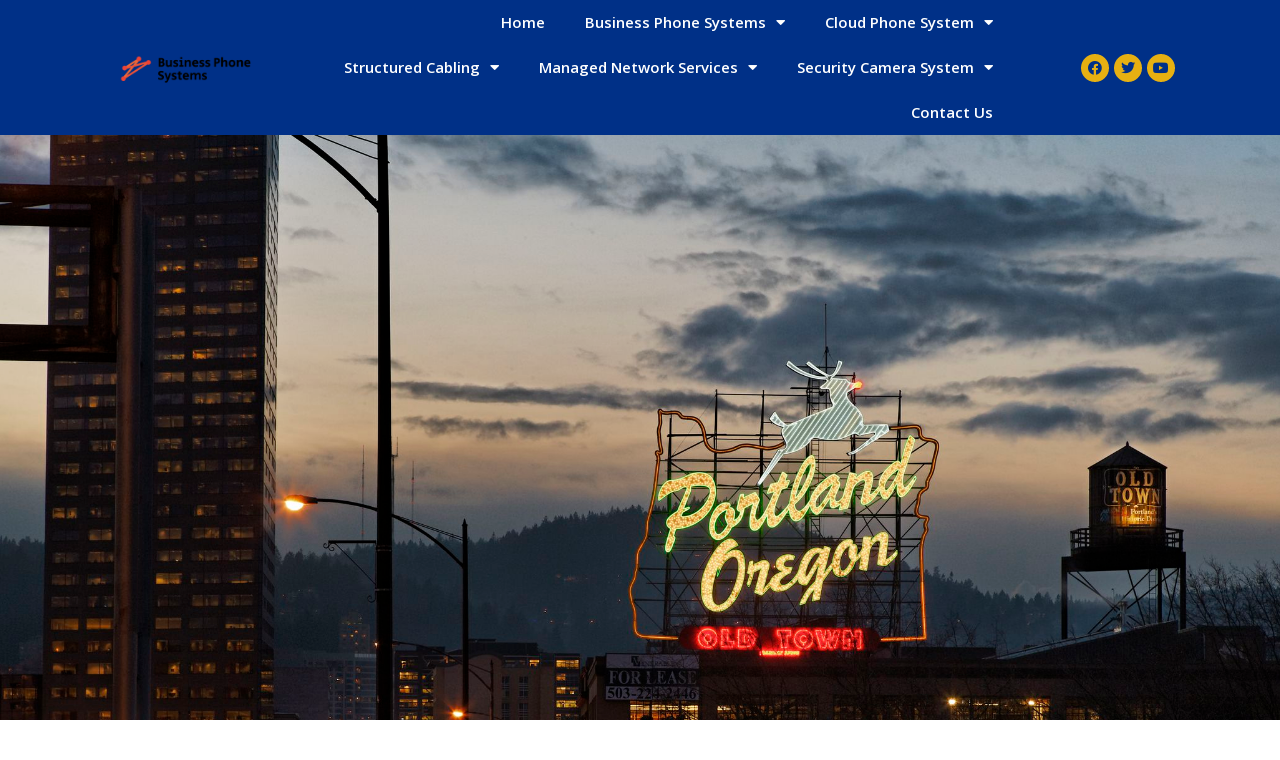

--- FILE ---
content_type: text/html; charset=UTF-8
request_url: https://www.portlandbusinessphonesystems.com/toshiba-business-phone-systems-portland-or/
body_size: 15446
content:
<!doctype html>
<html lang="en">
<head>
	<meta charset="UTF-8">
	<meta name="viewport" content="width=device-width, initial-scale=1">
	<link rel="profile" href="https://gmpg.org/xfn/11">
	<title>Toshiba business phone systems, Portland, OR, buy, repair, service, install, support, purchase |</title>
<meta name='robots' content='max-image-preview:large' />

<!-- All In One SEO Pack 3.7.1[188,202] -->
<meta name="description"  content="Portland, OR, buy Toshiba business phone systems, Toshiba Strata business phone systems, Toshiba CTX business Phone system. Portland, OR, purchase Toshiba phone system" />

<script type="application/ld+json" class="aioseop-schema">{"@context":"https://schema.org","@graph":[{"@type":"Organization","@id":"https://www.portlandbusinessphonesystems.com/#organization","url":"https://www.portlandbusinessphonesystems.com/","name":"","sameAs":[],"logo":{"@type":"ImageObject","@id":"https://www.portlandbusinessphonesystems.com/#logo","url":"https://www.portlandbusinessphonesystems.com/wp-content/uploads/2021/03/cropped-business-phone-systems.png","caption":""},"image":{"@id":"https://www.portlandbusinessphonesystems.com/#logo"}},{"@type":"WebSite","@id":"https://www.portlandbusinessphonesystems.com/#website","url":"https://www.portlandbusinessphonesystems.com/","name":"","publisher":{"@id":"https://www.portlandbusinessphonesystems.com/#organization"}},{"@type":"WebPage","@id":"https://www.portlandbusinessphonesystems.com/toshiba-business-phone-systems-portland-or/#webpage","url":"https://www.portlandbusinessphonesystems.com/toshiba-business-phone-systems-portland-or/","inLanguage":"en","name":"Toshiba","isPartOf":{"@id":"https://www.portlandbusinessphonesystems.com/#website"},"breadcrumb":{"@id":"https://www.portlandbusinessphonesystems.com/toshiba-business-phone-systems-portland-or/#breadcrumblist"},"description":"Portland, OR, buy Toshiba business phone systems, Toshiba Strata business phone systems, Toshiba CTX business Phone system. Portland, OR, purchase Toshiba phone system","datePublished":"2021-03-29T14:42:26+00:00","dateModified":"2024-02-06T04:45:21+00:00"},{"@type":"BreadcrumbList","@id":"https://www.portlandbusinessphonesystems.com/toshiba-business-phone-systems-portland-or/#breadcrumblist","itemListElement":[{"@type":"ListItem","position":1,"item":{"@type":"WebPage","@id":"https://www.portlandbusinessphonesystems.com/","url":"https://www.portlandbusinessphonesystems.com/","name":"Business Phone Systems, Portland, OR PBX, support, repair, service"}},{"@type":"ListItem","position":2,"item":{"@type":"WebPage","@id":"https://www.portlandbusinessphonesystems.com/toshiba-business-phone-systems-portland-or/","url":"https://www.portlandbusinessphonesystems.com/toshiba-business-phone-systems-portland-or/","name":"Toshiba"}}]}]}</script>
<link rel="canonical" href="https://www.portlandbusinessphonesystems.com/toshiba-business-phone-systems-portland-or/" />
<!-- All In One SEO Pack -->
<link rel='dns-prefetch' href='//www.googletagmanager.com' />
<link rel="alternate" type="application/rss+xml" title=" &raquo; Feed" href="https://www.portlandbusinessphonesystems.com/feed/" />
<link rel="alternate" type="application/rss+xml" title=" &raquo; Comments Feed" href="https://www.portlandbusinessphonesystems.com/comments/feed/" />
<script>
window._wpemojiSettings = {"baseUrl":"https:\/\/s.w.org\/images\/core\/emoji\/14.0.0\/72x72\/","ext":".png","svgUrl":"https:\/\/s.w.org\/images\/core\/emoji\/14.0.0\/svg\/","svgExt":".svg","source":{"concatemoji":"https:\/\/www.portlandbusinessphonesystems.com\/wp-includes\/js\/wp-emoji-release.min.js?ver=6.4.3"}};
/*! This file is auto-generated */
!function(i,n){var o,s,e;function c(e){try{var t={supportTests:e,timestamp:(new Date).valueOf()};sessionStorage.setItem(o,JSON.stringify(t))}catch(e){}}function p(e,t,n){e.clearRect(0,0,e.canvas.width,e.canvas.height),e.fillText(t,0,0);var t=new Uint32Array(e.getImageData(0,0,e.canvas.width,e.canvas.height).data),r=(e.clearRect(0,0,e.canvas.width,e.canvas.height),e.fillText(n,0,0),new Uint32Array(e.getImageData(0,0,e.canvas.width,e.canvas.height).data));return t.every(function(e,t){return e===r[t]})}function u(e,t,n){switch(t){case"flag":return n(e,"\ud83c\udff3\ufe0f\u200d\u26a7\ufe0f","\ud83c\udff3\ufe0f\u200b\u26a7\ufe0f")?!1:!n(e,"\ud83c\uddfa\ud83c\uddf3","\ud83c\uddfa\u200b\ud83c\uddf3")&&!n(e,"\ud83c\udff4\udb40\udc67\udb40\udc62\udb40\udc65\udb40\udc6e\udb40\udc67\udb40\udc7f","\ud83c\udff4\u200b\udb40\udc67\u200b\udb40\udc62\u200b\udb40\udc65\u200b\udb40\udc6e\u200b\udb40\udc67\u200b\udb40\udc7f");case"emoji":return!n(e,"\ud83e\udef1\ud83c\udffb\u200d\ud83e\udef2\ud83c\udfff","\ud83e\udef1\ud83c\udffb\u200b\ud83e\udef2\ud83c\udfff")}return!1}function f(e,t,n){var r="undefined"!=typeof WorkerGlobalScope&&self instanceof WorkerGlobalScope?new OffscreenCanvas(300,150):i.createElement("canvas"),a=r.getContext("2d",{willReadFrequently:!0}),o=(a.textBaseline="top",a.font="600 32px Arial",{});return e.forEach(function(e){o[e]=t(a,e,n)}),o}function t(e){var t=i.createElement("script");t.src=e,t.defer=!0,i.head.appendChild(t)}"undefined"!=typeof Promise&&(o="wpEmojiSettingsSupports",s=["flag","emoji"],n.supports={everything:!0,everythingExceptFlag:!0},e=new Promise(function(e){i.addEventListener("DOMContentLoaded",e,{once:!0})}),new Promise(function(t){var n=function(){try{var e=JSON.parse(sessionStorage.getItem(o));if("object"==typeof e&&"number"==typeof e.timestamp&&(new Date).valueOf()<e.timestamp+604800&&"object"==typeof e.supportTests)return e.supportTests}catch(e){}return null}();if(!n){if("undefined"!=typeof Worker&&"undefined"!=typeof OffscreenCanvas&&"undefined"!=typeof URL&&URL.createObjectURL&&"undefined"!=typeof Blob)try{var e="postMessage("+f.toString()+"("+[JSON.stringify(s),u.toString(),p.toString()].join(",")+"));",r=new Blob([e],{type:"text/javascript"}),a=new Worker(URL.createObjectURL(r),{name:"wpTestEmojiSupports"});return void(a.onmessage=function(e){c(n=e.data),a.terminate(),t(n)})}catch(e){}c(n=f(s,u,p))}t(n)}).then(function(e){for(var t in e)n.supports[t]=e[t],n.supports.everything=n.supports.everything&&n.supports[t],"flag"!==t&&(n.supports.everythingExceptFlag=n.supports.everythingExceptFlag&&n.supports[t]);n.supports.everythingExceptFlag=n.supports.everythingExceptFlag&&!n.supports.flag,n.DOMReady=!1,n.readyCallback=function(){n.DOMReady=!0}}).then(function(){return e}).then(function(){var e;n.supports.everything||(n.readyCallback(),(e=n.source||{}).concatemoji?t(e.concatemoji):e.wpemoji&&e.twemoji&&(t(e.twemoji),t(e.wpemoji)))}))}((window,document),window._wpemojiSettings);
</script>
<style id='wp-emoji-styles-inline-css'>

	img.wp-smiley, img.emoji {
		display: inline !important;
		border: none !important;
		box-shadow: none !important;
		height: 1em !important;
		width: 1em !important;
		margin: 0 0.07em !important;
		vertical-align: -0.1em !important;
		background: none !important;
		padding: 0 !important;
	}
</style>
<link rel='stylesheet' id='wp-block-library-css' href='https://www.portlandbusinessphonesystems.com/wp-includes/css/dist/block-library/style.min.css?ver=6.4.3' media='all' />
<style id='classic-theme-styles-inline-css'>
/*! This file is auto-generated */
.wp-block-button__link{color:#fff;background-color:#32373c;border-radius:9999px;box-shadow:none;text-decoration:none;padding:calc(.667em + 2px) calc(1.333em + 2px);font-size:1.125em}.wp-block-file__button{background:#32373c;color:#fff;text-decoration:none}
</style>
<style id='global-styles-inline-css'>
body{--wp--preset--color--black: #000000;--wp--preset--color--cyan-bluish-gray: #abb8c3;--wp--preset--color--white: #ffffff;--wp--preset--color--pale-pink: #f78da7;--wp--preset--color--vivid-red: #cf2e2e;--wp--preset--color--luminous-vivid-orange: #ff6900;--wp--preset--color--luminous-vivid-amber: #fcb900;--wp--preset--color--light-green-cyan: #7bdcb5;--wp--preset--color--vivid-green-cyan: #00d084;--wp--preset--color--pale-cyan-blue: #8ed1fc;--wp--preset--color--vivid-cyan-blue: #0693e3;--wp--preset--color--vivid-purple: #9b51e0;--wp--preset--gradient--vivid-cyan-blue-to-vivid-purple: linear-gradient(135deg,rgba(6,147,227,1) 0%,rgb(155,81,224) 100%);--wp--preset--gradient--light-green-cyan-to-vivid-green-cyan: linear-gradient(135deg,rgb(122,220,180) 0%,rgb(0,208,130) 100%);--wp--preset--gradient--luminous-vivid-amber-to-luminous-vivid-orange: linear-gradient(135deg,rgba(252,185,0,1) 0%,rgba(255,105,0,1) 100%);--wp--preset--gradient--luminous-vivid-orange-to-vivid-red: linear-gradient(135deg,rgba(255,105,0,1) 0%,rgb(207,46,46) 100%);--wp--preset--gradient--very-light-gray-to-cyan-bluish-gray: linear-gradient(135deg,rgb(238,238,238) 0%,rgb(169,184,195) 100%);--wp--preset--gradient--cool-to-warm-spectrum: linear-gradient(135deg,rgb(74,234,220) 0%,rgb(151,120,209) 20%,rgb(207,42,186) 40%,rgb(238,44,130) 60%,rgb(251,105,98) 80%,rgb(254,248,76) 100%);--wp--preset--gradient--blush-light-purple: linear-gradient(135deg,rgb(255,206,236) 0%,rgb(152,150,240) 100%);--wp--preset--gradient--blush-bordeaux: linear-gradient(135deg,rgb(254,205,165) 0%,rgb(254,45,45) 50%,rgb(107,0,62) 100%);--wp--preset--gradient--luminous-dusk: linear-gradient(135deg,rgb(255,203,112) 0%,rgb(199,81,192) 50%,rgb(65,88,208) 100%);--wp--preset--gradient--pale-ocean: linear-gradient(135deg,rgb(255,245,203) 0%,rgb(182,227,212) 50%,rgb(51,167,181) 100%);--wp--preset--gradient--electric-grass: linear-gradient(135deg,rgb(202,248,128) 0%,rgb(113,206,126) 100%);--wp--preset--gradient--midnight: linear-gradient(135deg,rgb(2,3,129) 0%,rgb(40,116,252) 100%);--wp--preset--font-size--small: 13px;--wp--preset--font-size--medium: 20px;--wp--preset--font-size--large: 36px;--wp--preset--font-size--x-large: 42px;--wp--preset--spacing--20: 0.44rem;--wp--preset--spacing--30: 0.67rem;--wp--preset--spacing--40: 1rem;--wp--preset--spacing--50: 1.5rem;--wp--preset--spacing--60: 2.25rem;--wp--preset--spacing--70: 3.38rem;--wp--preset--spacing--80: 5.06rem;--wp--preset--shadow--natural: 6px 6px 9px rgba(0, 0, 0, 0.2);--wp--preset--shadow--deep: 12px 12px 50px rgba(0, 0, 0, 0.4);--wp--preset--shadow--sharp: 6px 6px 0px rgba(0, 0, 0, 0.2);--wp--preset--shadow--outlined: 6px 6px 0px -3px rgba(255, 255, 255, 1), 6px 6px rgba(0, 0, 0, 1);--wp--preset--shadow--crisp: 6px 6px 0px rgba(0, 0, 0, 1);}:where(.is-layout-flex){gap: 0.5em;}:where(.is-layout-grid){gap: 0.5em;}body .is-layout-flow > .alignleft{float: left;margin-inline-start: 0;margin-inline-end: 2em;}body .is-layout-flow > .alignright{float: right;margin-inline-start: 2em;margin-inline-end: 0;}body .is-layout-flow > .aligncenter{margin-left: auto !important;margin-right: auto !important;}body .is-layout-constrained > .alignleft{float: left;margin-inline-start: 0;margin-inline-end: 2em;}body .is-layout-constrained > .alignright{float: right;margin-inline-start: 2em;margin-inline-end: 0;}body .is-layout-constrained > .aligncenter{margin-left: auto !important;margin-right: auto !important;}body .is-layout-constrained > :where(:not(.alignleft):not(.alignright):not(.alignfull)){max-width: var(--wp--style--global--content-size);margin-left: auto !important;margin-right: auto !important;}body .is-layout-constrained > .alignwide{max-width: var(--wp--style--global--wide-size);}body .is-layout-flex{display: flex;}body .is-layout-flex{flex-wrap: wrap;align-items: center;}body .is-layout-flex > *{margin: 0;}body .is-layout-grid{display: grid;}body .is-layout-grid > *{margin: 0;}:where(.wp-block-columns.is-layout-flex){gap: 2em;}:where(.wp-block-columns.is-layout-grid){gap: 2em;}:where(.wp-block-post-template.is-layout-flex){gap: 1.25em;}:where(.wp-block-post-template.is-layout-grid){gap: 1.25em;}.has-black-color{color: var(--wp--preset--color--black) !important;}.has-cyan-bluish-gray-color{color: var(--wp--preset--color--cyan-bluish-gray) !important;}.has-white-color{color: var(--wp--preset--color--white) !important;}.has-pale-pink-color{color: var(--wp--preset--color--pale-pink) !important;}.has-vivid-red-color{color: var(--wp--preset--color--vivid-red) !important;}.has-luminous-vivid-orange-color{color: var(--wp--preset--color--luminous-vivid-orange) !important;}.has-luminous-vivid-amber-color{color: var(--wp--preset--color--luminous-vivid-amber) !important;}.has-light-green-cyan-color{color: var(--wp--preset--color--light-green-cyan) !important;}.has-vivid-green-cyan-color{color: var(--wp--preset--color--vivid-green-cyan) !important;}.has-pale-cyan-blue-color{color: var(--wp--preset--color--pale-cyan-blue) !important;}.has-vivid-cyan-blue-color{color: var(--wp--preset--color--vivid-cyan-blue) !important;}.has-vivid-purple-color{color: var(--wp--preset--color--vivid-purple) !important;}.has-black-background-color{background-color: var(--wp--preset--color--black) !important;}.has-cyan-bluish-gray-background-color{background-color: var(--wp--preset--color--cyan-bluish-gray) !important;}.has-white-background-color{background-color: var(--wp--preset--color--white) !important;}.has-pale-pink-background-color{background-color: var(--wp--preset--color--pale-pink) !important;}.has-vivid-red-background-color{background-color: var(--wp--preset--color--vivid-red) !important;}.has-luminous-vivid-orange-background-color{background-color: var(--wp--preset--color--luminous-vivid-orange) !important;}.has-luminous-vivid-amber-background-color{background-color: var(--wp--preset--color--luminous-vivid-amber) !important;}.has-light-green-cyan-background-color{background-color: var(--wp--preset--color--light-green-cyan) !important;}.has-vivid-green-cyan-background-color{background-color: var(--wp--preset--color--vivid-green-cyan) !important;}.has-pale-cyan-blue-background-color{background-color: var(--wp--preset--color--pale-cyan-blue) !important;}.has-vivid-cyan-blue-background-color{background-color: var(--wp--preset--color--vivid-cyan-blue) !important;}.has-vivid-purple-background-color{background-color: var(--wp--preset--color--vivid-purple) !important;}.has-black-border-color{border-color: var(--wp--preset--color--black) !important;}.has-cyan-bluish-gray-border-color{border-color: var(--wp--preset--color--cyan-bluish-gray) !important;}.has-white-border-color{border-color: var(--wp--preset--color--white) !important;}.has-pale-pink-border-color{border-color: var(--wp--preset--color--pale-pink) !important;}.has-vivid-red-border-color{border-color: var(--wp--preset--color--vivid-red) !important;}.has-luminous-vivid-orange-border-color{border-color: var(--wp--preset--color--luminous-vivid-orange) !important;}.has-luminous-vivid-amber-border-color{border-color: var(--wp--preset--color--luminous-vivid-amber) !important;}.has-light-green-cyan-border-color{border-color: var(--wp--preset--color--light-green-cyan) !important;}.has-vivid-green-cyan-border-color{border-color: var(--wp--preset--color--vivid-green-cyan) !important;}.has-pale-cyan-blue-border-color{border-color: var(--wp--preset--color--pale-cyan-blue) !important;}.has-vivid-cyan-blue-border-color{border-color: var(--wp--preset--color--vivid-cyan-blue) !important;}.has-vivid-purple-border-color{border-color: var(--wp--preset--color--vivid-purple) !important;}.has-vivid-cyan-blue-to-vivid-purple-gradient-background{background: var(--wp--preset--gradient--vivid-cyan-blue-to-vivid-purple) !important;}.has-light-green-cyan-to-vivid-green-cyan-gradient-background{background: var(--wp--preset--gradient--light-green-cyan-to-vivid-green-cyan) !important;}.has-luminous-vivid-amber-to-luminous-vivid-orange-gradient-background{background: var(--wp--preset--gradient--luminous-vivid-amber-to-luminous-vivid-orange) !important;}.has-luminous-vivid-orange-to-vivid-red-gradient-background{background: var(--wp--preset--gradient--luminous-vivid-orange-to-vivid-red) !important;}.has-very-light-gray-to-cyan-bluish-gray-gradient-background{background: var(--wp--preset--gradient--very-light-gray-to-cyan-bluish-gray) !important;}.has-cool-to-warm-spectrum-gradient-background{background: var(--wp--preset--gradient--cool-to-warm-spectrum) !important;}.has-blush-light-purple-gradient-background{background: var(--wp--preset--gradient--blush-light-purple) !important;}.has-blush-bordeaux-gradient-background{background: var(--wp--preset--gradient--blush-bordeaux) !important;}.has-luminous-dusk-gradient-background{background: var(--wp--preset--gradient--luminous-dusk) !important;}.has-pale-ocean-gradient-background{background: var(--wp--preset--gradient--pale-ocean) !important;}.has-electric-grass-gradient-background{background: var(--wp--preset--gradient--electric-grass) !important;}.has-midnight-gradient-background{background: var(--wp--preset--gradient--midnight) !important;}.has-small-font-size{font-size: var(--wp--preset--font-size--small) !important;}.has-medium-font-size{font-size: var(--wp--preset--font-size--medium) !important;}.has-large-font-size{font-size: var(--wp--preset--font-size--large) !important;}.has-x-large-font-size{font-size: var(--wp--preset--font-size--x-large) !important;}
.wp-block-navigation a:where(:not(.wp-element-button)){color: inherit;}
:where(.wp-block-post-template.is-layout-flex){gap: 1.25em;}:where(.wp-block-post-template.is-layout-grid){gap: 1.25em;}
:where(.wp-block-columns.is-layout-flex){gap: 2em;}:where(.wp-block-columns.is-layout-grid){gap: 2em;}
.wp-block-pullquote{font-size: 1.5em;line-height: 1.6;}
</style>
<link rel='stylesheet' id='contact-form-7-css' href='https://www.portlandbusinessphonesystems.com/wp-content/plugins/contact-form-7/includes/css/styles.css?ver=5.8.2' media='all' />
<style id='contact-form-7-inline-css'>
.wpcf7 .wpcf7-recaptcha iframe {margin-bottom: 0;}.wpcf7 .wpcf7-recaptcha[data-align="center"] > div {margin: 0 auto;}.wpcf7 .wpcf7-recaptcha[data-align="right"] > div {margin: 0 0 0 auto;}
</style>
<link rel='stylesheet' id='wpa-css-css' href='https://www.portlandbusinessphonesystems.com/wp-content/plugins/honeypot/includes/css/wpa.css?ver=2.1.15' media='all' />
<link rel='stylesheet' id='wp-live-chat-support-css' href='https://www.portlandbusinessphonesystems.com/wp-content/plugins/wp-live-chat-support/public/css/wplc-plugin-public.css?ver=10.0.10' media='all' />
<link rel='stylesheet' id='hello-elementor-css' href='https://www.portlandbusinessphonesystems.com/wp-content/themes/hello-elementor/style.min.css?ver=2.9.0' media='all' />
<link rel='stylesheet' id='hello-elementor-theme-style-css' href='https://www.portlandbusinessphonesystems.com/wp-content/themes/hello-elementor/theme.min.css?ver=2.9.0' media='all' />
<link rel='stylesheet' id='elementor-icons-css' href='https://www.portlandbusinessphonesystems.com/wp-content/plugins/elementor/assets/lib/eicons/css/elementor-icons.min.css?ver=5.23.0' media='all' />
<link rel='stylesheet' id='elementor-frontend-css' href='https://www.portlandbusinessphonesystems.com/wp-content/plugins/elementor/assets/css/frontend.min.css?ver=3.17.3' media='all' />
<link rel='stylesheet' id='swiper-css' href='https://www.portlandbusinessphonesystems.com/wp-content/plugins/elementor/assets/lib/swiper/css/swiper.min.css?ver=5.3.6' media='all' />
<link rel='stylesheet' id='elementor-post-15-css' href='https://www.portlandbusinessphonesystems.com/wp-content/uploads/elementor/css/post-15.css?ver=1699466592' media='all' />
<link rel='stylesheet' id='elementor-pro-css' href='https://www.portlandbusinessphonesystems.com/wp-content/plugins/elementor-pro/assets/css/frontend.min.css?ver=3.9.2' media='all' />
<link rel='stylesheet' id='font-awesome-5-all-css' href='https://www.portlandbusinessphonesystems.com/wp-content/plugins/elementor/assets/lib/font-awesome/css/all.min.css?ver=3.17.3' media='all' />
<link rel='stylesheet' id='font-awesome-4-shim-css' href='https://www.portlandbusinessphonesystems.com/wp-content/plugins/elementor/assets/lib/font-awesome/css/v4-shims.min.css?ver=3.17.3' media='all' />
<link rel='stylesheet' id='elementor-global-css' href='https://www.portlandbusinessphonesystems.com/wp-content/uploads/elementor/css/global.css?ver=1699466592' media='all' />
<link rel='stylesheet' id='elementor-post-334-css' href='https://www.portlandbusinessphonesystems.com/wp-content/uploads/elementor/css/post-334.css?ver=1707194726' media='all' />
<link rel='stylesheet' id='elementor-post-14-css' href='https://www.portlandbusinessphonesystems.com/wp-content/uploads/elementor/css/post-14.css?ver=1699466593' media='all' />
<link rel='stylesheet' id='elementor-post-29-css' href='https://www.portlandbusinessphonesystems.com/wp-content/uploads/elementor/css/post-29.css?ver=1707114977' media='all' />
<link rel='stylesheet' id='google-fonts-1-css' href='https://fonts.googleapis.com/css?family=Roboto%3A100%2C100italic%2C200%2C200italic%2C300%2C300italic%2C400%2C400italic%2C500%2C500italic%2C600%2C600italic%2C700%2C700italic%2C800%2C800italic%2C900%2C900italic%7CRoboto+Slab%3A100%2C100italic%2C200%2C200italic%2C300%2C300italic%2C400%2C400italic%2C500%2C500italic%2C600%2C600italic%2C700%2C700italic%2C800%2C800italic%2C900%2C900italic%7COpen+Sans%3A100%2C100italic%2C200%2C200italic%2C300%2C300italic%2C400%2C400italic%2C500%2C500italic%2C600%2C600italic%2C700%2C700italic%2C800%2C800italic%2C900%2C900italic&#038;display=auto&#038;ver=6.4.3' media='all' />
<link rel='stylesheet' id='elementor-icons-shared-0-css' href='https://www.portlandbusinessphonesystems.com/wp-content/plugins/elementor/assets/lib/font-awesome/css/fontawesome.min.css?ver=5.15.3' media='all' />
<link rel='stylesheet' id='elementor-icons-fa-solid-css' href='https://www.portlandbusinessphonesystems.com/wp-content/plugins/elementor/assets/lib/font-awesome/css/solid.min.css?ver=5.15.3' media='all' />
<link rel='stylesheet' id='elementor-icons-fa-brands-css' href='https://www.portlandbusinessphonesystems.com/wp-content/plugins/elementor/assets/lib/font-awesome/css/brands.min.css?ver=5.15.3' media='all' />
<link rel="preconnect" href="https://fonts.gstatic.com/" crossorigin><script src="https://www.portlandbusinessphonesystems.com/wp-includes/js/jquery/jquery.min.js?ver=3.7.1" id="jquery-core-js"></script>
<script src="https://www.portlandbusinessphonesystems.com/wp-includes/js/jquery/jquery-migrate.min.js?ver=3.4.1" id="jquery-migrate-js"></script>
<script src="https://www.portlandbusinessphonesystems.com/wp-content/plugins/elementor/assets/lib/font-awesome/js/v4-shims.min.js?ver=3.17.3" id="font-awesome-4-shim-js"></script>

<!-- Google Analytics snippet added by Site Kit -->
<script src="https://www.googletagmanager.com/gtag/js?id=GT-P3JC7HF" id="google_gtagjs-js" async></script>
<script id="google_gtagjs-js-after">
window.dataLayer = window.dataLayer || [];function gtag(){dataLayer.push(arguments);}
gtag('set', 'linker', {"domains":["www.portlandbusinessphonesystems.com"]} );
gtag("js", new Date());
gtag("set", "developer_id.dZTNiMT", true);
gtag("config", "GT-P3JC7HF");
</script>

<!-- End Google Analytics snippet added by Site Kit -->
<link rel="https://api.w.org/" href="https://www.portlandbusinessphonesystems.com/wp-json/" /><link rel="alternate" type="application/json" href="https://www.portlandbusinessphonesystems.com/wp-json/wp/v2/pages/334" /><link rel="EditURI" type="application/rsd+xml" title="RSD" href="https://www.portlandbusinessphonesystems.com/xmlrpc.php?rsd" />
<meta name="generator" content="WordPress 6.4.3" />
<link rel='shortlink' href='https://www.portlandbusinessphonesystems.com/?p=334' />
<link rel="alternate" type="application/json+oembed" href="https://www.portlandbusinessphonesystems.com/wp-json/oembed/1.0/embed?url=https%3A%2F%2Fwww.portlandbusinessphonesystems.com%2Ftoshiba-business-phone-systems-portland-or%2F" />
<link rel="alternate" type="text/xml+oembed" href="https://www.portlandbusinessphonesystems.com/wp-json/oembed/1.0/embed?url=https%3A%2F%2Fwww.portlandbusinessphonesystems.com%2Ftoshiba-business-phone-systems-portland-or%2F&#038;format=xml" />
<meta name="generator" content="Site Kit by Google 1.115.0" /><meta name="generator" content="Elementor 3.17.3; features: e_dom_optimization, e_optimized_assets_loading, additional_custom_breakpoints; settings: css_print_method-external, google_font-enabled, font_display-auto">
<link rel="icon" href="https://www.portlandbusinessphonesystems.com/wp-content/uploads/2022/04/business-phone-systems-150x150.png" sizes="32x32" />
<link rel="icon" href="https://www.portlandbusinessphonesystems.com/wp-content/uploads/2022/04/business-phone-systems.png" sizes="192x192" />
<link rel="apple-touch-icon" href="https://www.portlandbusinessphonesystems.com/wp-content/uploads/2022/04/business-phone-systems.png" />
<meta name="msapplication-TileImage" content="https://www.portlandbusinessphonesystems.com/wp-content/uploads/2022/04/business-phone-systems.png" />
</head>
<body class="page-template-default page page-id-334 wp-custom-logo elementor-default elementor-kit-15 elementor-page elementor-page-334">


<a class="skip-link screen-reader-text" href="#content">Skip to content</a>

		<div data-elementor-type="header" data-elementor-id="14" class="elementor elementor-14 elementor-location-header">
								<section class="elementor-section elementor-top-section elementor-element elementor-element-ea9bb98 elementor-section-full_width elementor-section-height-min-height elementor-section-height-default elementor-section-items-middle" data-id="ea9bb98" data-element_type="section" data-settings="{&quot;background_background&quot;:&quot;classic&quot;}">
						<div class="elementor-container elementor-column-gap-no">
					<div class="elementor-column elementor-col-100 elementor-top-column elementor-element elementor-element-45b4d19" data-id="45b4d19" data-element_type="column">
			<div class="elementor-widget-wrap elementor-element-populated">
								<div class="elementor-element elementor-element-4cd167c elementor-widget__width-initial elementor-widget-tablet__width-initial elementor-widget elementor-widget-theme-site-logo elementor-widget-image" data-id="4cd167c" data-element_type="widget" data-widget_type="theme-site-logo.default">
				<div class="elementor-widget-container">
																<a href="https://www.portlandbusinessphonesystems.com">
							<img width="200" height="58" src="https://www.portlandbusinessphonesystems.com/wp-content/uploads/2021/03/cropped-business-phone-systems.png" class="attachment-full size-full wp-image-188" alt="" />								</a>
															</div>
				</div>
				<div class="elementor-element elementor-element-8f1667f elementor-nav-menu__align-right elementor-nav-menu--stretch elementor-widget__width-initial elementor-widget-tablet__width-initial elementor-nav-menu--dropdown-tablet elementor-nav-menu__text-align-aside elementor-nav-menu--toggle elementor-nav-menu--burger elementor-widget elementor-widget-nav-menu" data-id="8f1667f" data-element_type="widget" data-settings="{&quot;full_width&quot;:&quot;stretch&quot;,&quot;layout&quot;:&quot;horizontal&quot;,&quot;submenu_icon&quot;:{&quot;value&quot;:&quot;&lt;i class=\&quot;fas fa-caret-down\&quot;&gt;&lt;\/i&gt;&quot;,&quot;library&quot;:&quot;fa-solid&quot;},&quot;toggle&quot;:&quot;burger&quot;}" data-widget_type="nav-menu.default">
				<div class="elementor-widget-container">
						<nav migration_allowed="1" migrated="0" class="elementor-nav-menu--main elementor-nav-menu__container elementor-nav-menu--layout-horizontal e--pointer-text e--animation-grow">
				<ul id="menu-1-8f1667f" class="elementor-nav-menu"><li class="menu-item menu-item-type-custom menu-item-object-custom menu-item-home menu-item-7"><a href="https://www.portlandbusinessphonesystems.com/" class="elementor-item">Home</a></li>
<li class="menu-item menu-item-type-custom menu-item-object-custom current-menu-ancestor current-menu-parent menu-item-has-children menu-item-9"><a href="#" class="elementor-item elementor-item-anchor">Business Phone Systems</a>
<ul class="sub-menu elementor-nav-menu--dropdown">
	<li class="menu-item menu-item-type-post_type menu-item-object-page menu-item-11172"><a href="https://www.portlandbusinessphonesystems.com/voip-phone-system-portland-or/" class="elementor-sub-item">VoIP Phone System</a></li>
	<li class="menu-item menu-item-type-post_type menu-item-object-page menu-item-has-children menu-item-358"><a href="https://www.portlandbusinessphonesystems.com/avaya-business-phone-systems-portland-or/" class="elementor-sub-item">Avaya</a>
	<ul class="sub-menu elementor-nav-menu--dropdown">
		<li class="menu-item menu-item-type-post_type menu-item-object-page menu-item-31210"><a href="https://www.portlandbusinessphonesystems.com/avaya-ip-office-business-phone-systems-portland-or/" class="elementor-sub-item">Avaya IP Office</a></li>
		<li class="menu-item menu-item-type-post_type menu-item-object-page menu-item-31209"><a href="https://www.portlandbusinessphonesystems.com/avaya-partner-business-phone-systems-portland-or/" class="elementor-sub-item">Avaya Partner</a></li>
		<li class="menu-item menu-item-type-post_type menu-item-object-page menu-item-31211"><a href="https://www.portlandbusinessphonesystems.com/avaya-definity-business-phone-systems-portland-or/" class="elementor-sub-item">Avaya Definity</a></li>
	</ul>
</li>
	<li class="menu-item menu-item-type-post_type menu-item-object-page menu-item-347"><a href="https://www.portlandbusinessphonesystems.com/vodavi-business-phone-systems-portland-or/" class="elementor-sub-item">Vodavi</a></li>
	<li class="menu-item menu-item-type-post_type menu-item-object-page current-menu-item page_item page-item-334 current_page_item menu-item-348"><a href="https://www.portlandbusinessphonesystems.com/toshiba-business-phone-systems-portland-or/" aria-current="page" class="elementor-sub-item elementor-item-active">Toshiba</a></li>
	<li class="menu-item menu-item-type-post_type menu-item-object-page menu-item-349"><a href="https://www.portlandbusinessphonesystems.com/nortel-business-phone-systems-portland-or/" class="elementor-sub-item">Nortel</a></li>
	<li class="menu-item menu-item-type-post_type menu-item-object-page menu-item-350"><a href="https://www.portlandbusinessphonesystems.com/samsung-business-phone-systems-portland-or/" class="elementor-sub-item">Samsung</a></li>
	<li class="menu-item menu-item-type-post_type menu-item-object-page menu-item-351"><a href="https://www.portlandbusinessphonesystems.com/allworx-business-phone-systems-portland-or/" class="elementor-sub-item">AllWorx</a></li>
	<li class="menu-item menu-item-type-post_type menu-item-object-page menu-item-352"><a href="https://www.portlandbusinessphonesystems.com/comdial-business-phone-systems-portland-or/" class="elementor-sub-item">Comdial</a></li>
	<li class="menu-item menu-item-type-post_type menu-item-object-page menu-item-353"><a href="https://www.portlandbusinessphonesystems.com/3cx-business-phone-systems-portland-or/" class="elementor-sub-item">3cx</a></li>
	<li class="menu-item menu-item-type-post_type menu-item-object-page menu-item-354"><a href="https://www.portlandbusinessphonesystems.com/panasonic-business-phone-systems-portland-or/" class="elementor-sub-item">panasonic</a></li>
	<li class="menu-item menu-item-type-post_type menu-item-object-page menu-item-355"><a href="https://www.portlandbusinessphonesystems.com/nec-business-phone-systems-portland-or/" class="elementor-sub-item">NEC</a></li>
	<li class="menu-item menu-item-type-post_type menu-item-object-page menu-item-356"><a href="https://www.portlandbusinessphonesystems.com/freepbx-business-phone-systems-portland-or/" class="elementor-sub-item">FreePBX</a></li>
	<li class="menu-item menu-item-type-post_type menu-item-object-page menu-item-357"><a href="https://www.portlandbusinessphonesystems.com/grandstream-business-phone-systems-portland-or/" class="elementor-sub-item">Grandstream</a></li>
	<li class="menu-item menu-item-type-post_type menu-item-object-page menu-item-5273"><a href="https://www.portlandbusinessphonesystems.com/esi-business-phone-systems-portland-or/" class="elementor-sub-item">ESI</a></li>
	<li class="menu-item menu-item-type-post_type menu-item-object-page menu-item-5274"><a href="https://www.portlandbusinessphonesystems.com/yeastar-business-phone-systems-portland-or/" class="elementor-sub-item">Yeastar</a></li>
	<li class="menu-item menu-item-type-post_type menu-item-object-page menu-item-5275"><a href="https://www.portlandbusinessphonesystems.com/xblue-business-phone-systems-portland-or/" class="elementor-sub-item">XBlue</a></li>
	<li class="menu-item menu-item-type-post_type menu-item-object-page menu-item-5276"><a href="https://www.portlandbusinessphonesystems.com/siemens-business-phone-systems-portland-or/" class="elementor-sub-item">Siemens</a></li>
	<li class="menu-item menu-item-type-post_type menu-item-object-page menu-item-5277"><a href="https://www.portlandbusinessphonesystems.com/sangoma-business-phone-systems-portland-or/" class="elementor-sub-item">Sangoma</a></li>
	<li class="menu-item menu-item-type-post_type menu-item-object-page menu-item-5278"><a href="https://www.portlandbusinessphonesystems.com/mitel-business-phone-systems-portland-or/" class="elementor-sub-item">Mitel</a></li>
	<li class="menu-item menu-item-type-post_type menu-item-object-page menu-item-5279"><a href="https://www.portlandbusinessphonesystems.com/cisco-business-phone-systems-portland-or/" class="elementor-sub-item">Cisco</a></li>
	<li class="menu-item menu-item-type-post_type menu-item-object-page menu-item-5280"><a href="https://www.portlandbusinessphonesystems.com/epygi-business-phone-systems-portland-or/" class="elementor-sub-item">Epygi</a></li>
	<li class="menu-item menu-item-type-post_type menu-item-object-page menu-item-5281"><a href="https://www.portlandbusinessphonesystems.com/adtran-business-phone-systems-portland-or/" class="elementor-sub-item">Adtran</a></li>
</ul>
</li>
<li class="menu-item menu-item-type-post_type menu-item-object-page menu-item-has-children menu-item-23972"><a href="https://www.portlandbusinessphonesystems.com/cloud-phone-system-portland-or/" class="elementor-item">Cloud Phone System</a>
<ul class="sub-menu elementor-nav-menu--dropdown">
	<li class="menu-item menu-item-type-post_type menu-item-object-page menu-item-23989"><a href="https://www.portlandbusinessphonesystems.com/hosted-phone-system-portland-or/" class="elementor-sub-item">Hosted Phone System</a></li>
	<li class="menu-item menu-item-type-post_type menu-item-object-page menu-item-23995"><a href="https://www.portlandbusinessphonesystems.com/aasani-telecom-portland-or/" class="elementor-sub-item">Aasani Telecom</a></li>
	<li class="menu-item menu-item-type-post_type menu-item-object-page menu-item-24002"><a href="https://www.portlandbusinessphonesystems.com/nextiva-portland-or/" class="elementor-sub-item">Nextiva</a></li>
	<li class="menu-item menu-item-type-post_type menu-item-object-page menu-item-24030"><a href="https://www.portlandbusinessphonesystems.com/ringcentral-portland-or/" class="elementor-sub-item">RingCentral</a></li>
	<li class="menu-item menu-item-type-post_type menu-item-object-page menu-item-24046"><a href="https://www.portlandbusinessphonesystems.com/8x8-portland-or/" class="elementor-sub-item">8×8</a></li>
	<li class="menu-item menu-item-type-post_type menu-item-object-page menu-item-24055"><a href="https://www.portlandbusinessphonesystems.com/vonage-portland-or/" class="elementor-sub-item">Vonage</a></li>
	<li class="menu-item menu-item-type-post_type menu-item-object-page menu-item-24062"><a href="https://www.portlandbusinessphonesystems.com/ooma-portland-or/" class="elementor-sub-item">Ooma</a></li>
	<li class="menu-item menu-item-type-post_type menu-item-object-page menu-item-24069"><a href="https://www.portlandbusinessphonesystems.com/dialpad-portland-or/" class="elementor-sub-item">Dialpad</a></li>
	<li class="menu-item menu-item-type-post_type menu-item-object-page menu-item-24093"><a href="https://www.portlandbusinessphonesystems.com/mitel-portland-or/" class="elementor-sub-item">Mitel</a></li>
	<li class="menu-item menu-item-type-post_type menu-item-object-page menu-item-24084"><a href="https://www.portlandbusinessphonesystems.com/yeastar-portland-or/" class="elementor-sub-item">Yeastar</a></li>
	<li class="menu-item menu-item-type-post_type menu-item-object-page menu-item-24099"><a href="https://www.portlandbusinessphonesystems.com/avaya-portland-or/" class="elementor-sub-item">Avaya</a></li>
	<li class="menu-item menu-item-type-post_type menu-item-object-page menu-item-24106"><a href="https://www.portlandbusinessphonesystems.com/nec-univerge-blue-portland-or/" class="elementor-sub-item">NEC Univerge Blue</a></li>
	<li class="menu-item menu-item-type-post_type menu-item-object-page menu-item-24112"><a href="https://www.portlandbusinessphonesystems.com/five9-portland-or/" class="elementor-sub-item">Five9</a></li>
	<li class="menu-item menu-item-type-post_type menu-item-object-page menu-item-24121"><a href="https://www.portlandbusinessphonesystems.com/net2phone-portland-or/" class="elementor-sub-item">Net2phone</a></li>
	<li class="menu-item menu-item-type-post_type menu-item-object-page menu-item-24131"><a href="https://www.portlandbusinessphonesystems.com/fusion-portland-or/" class="elementor-sub-item">Fusion</a></li>
</ul>
</li>
<li class="menu-item menu-item-type-custom menu-item-object-custom menu-item-has-children menu-item-8149"><a href="#" class="elementor-item elementor-item-anchor">Structured Cabling</a>
<ul class="sub-menu elementor-nav-menu--dropdown">
	<li class="menu-item menu-item-type-post_type menu-item-object-page menu-item-8338"><a href="https://www.portlandbusinessphonesystems.com/voice-and-data-cabling/" class="elementor-sub-item">Voice and Data Cabling</a></li>
	<li class="menu-item menu-item-type-post_type menu-item-object-page menu-item-8220"><a href="https://www.portlandbusinessphonesystems.com/catv-cabling/" class="elementor-sub-item">CATV Cabling</a></li>
	<li class="menu-item menu-item-type-post_type menu-item-object-page menu-item-8221"><a href="https://www.portlandbusinessphonesystems.com/fiber-optic-cabling/" class="elementor-sub-item">Fiber Optic Cabling</a></li>
	<li class="menu-item menu-item-type-post_type menu-item-object-page menu-item-19839"><a href="https://www.portlandbusinessphonesystems.com/data-center-cabling/" class="elementor-sub-item">Data Center Cabling</a></li>
	<li class="menu-item menu-item-type-post_type menu-item-object-page menu-item-8222"><a href="https://www.portlandbusinessphonesystems.com/network-cabling/" class="elementor-sub-item">Network Cabling</a></li>
</ul>
</li>
<li class="menu-item menu-item-type-custom menu-item-object-custom menu-item-has-children menu-item-8713"><a href="#" class="elementor-item elementor-item-anchor">Managed Network Services</a>
<ul class="sub-menu elementor-nav-menu--dropdown">
	<li class="menu-item menu-item-type-post_type menu-item-object-page menu-item-8710"><a href="https://www.portlandbusinessphonesystems.com/managed-routers/" class="elementor-sub-item">Managed Routers</a></li>
	<li class="menu-item menu-item-type-post_type menu-item-object-page menu-item-8711"><a href="https://www.portlandbusinessphonesystems.com/remote-access-vpn/" class="elementor-sub-item">Remote Access VPN</a></li>
	<li class="menu-item menu-item-type-post_type menu-item-object-page menu-item-8712"><a href="https://www.portlandbusinessphonesystems.com/advanced-edge-security/" class="elementor-sub-item">Advanced Edge Security (UTM)</a></li>
</ul>
</li>
<li class="menu-item menu-item-type-custom menu-item-object-custom menu-item-has-children menu-item-11174"><a href="#" class="elementor-item elementor-item-anchor">Security Camera System</a>
<ul class="sub-menu elementor-nav-menu--dropdown">
	<li class="menu-item menu-item-type-post_type menu-item-object-page menu-item-11173"><a href="https://www.portlandbusinessphonesystems.com/security-camera-system/" class="elementor-sub-item">Security Camera System</a></li>
</ul>
</li>
<li class="menu-item menu-item-type-post_type menu-item-object-page menu-item-494"><a href="https://www.portlandbusinessphonesystems.com/contact-us/" class="elementor-item">Contact Us</a></li>
</ul>			</nav>
					<div class="elementor-menu-toggle" role="button" tabindex="0" aria-label="Menu Toggle" aria-expanded="false">
			<i aria-hidden="true" role="presentation" class="elementor-menu-toggle__icon--open eicon-menu-bar"></i><i aria-hidden="true" role="presentation" class="elementor-menu-toggle__icon--close eicon-close"></i>			<span class="elementor-screen-only">Menu</span>
		</div>
					<nav class="elementor-nav-menu--dropdown elementor-nav-menu__container" aria-hidden="true">
				<ul id="menu-2-8f1667f" class="elementor-nav-menu"><li class="menu-item menu-item-type-custom menu-item-object-custom menu-item-home menu-item-7"><a href="https://www.portlandbusinessphonesystems.com/" class="elementor-item" tabindex="-1">Home</a></li>
<li class="menu-item menu-item-type-custom menu-item-object-custom current-menu-ancestor current-menu-parent menu-item-has-children menu-item-9"><a href="#" class="elementor-item elementor-item-anchor" tabindex="-1">Business Phone Systems</a>
<ul class="sub-menu elementor-nav-menu--dropdown">
	<li class="menu-item menu-item-type-post_type menu-item-object-page menu-item-11172"><a href="https://www.portlandbusinessphonesystems.com/voip-phone-system-portland-or/" class="elementor-sub-item" tabindex="-1">VoIP Phone System</a></li>
	<li class="menu-item menu-item-type-post_type menu-item-object-page menu-item-has-children menu-item-358"><a href="https://www.portlandbusinessphonesystems.com/avaya-business-phone-systems-portland-or/" class="elementor-sub-item" tabindex="-1">Avaya</a>
	<ul class="sub-menu elementor-nav-menu--dropdown">
		<li class="menu-item menu-item-type-post_type menu-item-object-page menu-item-31210"><a href="https://www.portlandbusinessphonesystems.com/avaya-ip-office-business-phone-systems-portland-or/" class="elementor-sub-item" tabindex="-1">Avaya IP Office</a></li>
		<li class="menu-item menu-item-type-post_type menu-item-object-page menu-item-31209"><a href="https://www.portlandbusinessphonesystems.com/avaya-partner-business-phone-systems-portland-or/" class="elementor-sub-item" tabindex="-1">Avaya Partner</a></li>
		<li class="menu-item menu-item-type-post_type menu-item-object-page menu-item-31211"><a href="https://www.portlandbusinessphonesystems.com/avaya-definity-business-phone-systems-portland-or/" class="elementor-sub-item" tabindex="-1">Avaya Definity</a></li>
	</ul>
</li>
	<li class="menu-item menu-item-type-post_type menu-item-object-page menu-item-347"><a href="https://www.portlandbusinessphonesystems.com/vodavi-business-phone-systems-portland-or/" class="elementor-sub-item" tabindex="-1">Vodavi</a></li>
	<li class="menu-item menu-item-type-post_type menu-item-object-page current-menu-item page_item page-item-334 current_page_item menu-item-348"><a href="https://www.portlandbusinessphonesystems.com/toshiba-business-phone-systems-portland-or/" aria-current="page" class="elementor-sub-item elementor-item-active" tabindex="-1">Toshiba</a></li>
	<li class="menu-item menu-item-type-post_type menu-item-object-page menu-item-349"><a href="https://www.portlandbusinessphonesystems.com/nortel-business-phone-systems-portland-or/" class="elementor-sub-item" tabindex="-1">Nortel</a></li>
	<li class="menu-item menu-item-type-post_type menu-item-object-page menu-item-350"><a href="https://www.portlandbusinessphonesystems.com/samsung-business-phone-systems-portland-or/" class="elementor-sub-item" tabindex="-1">Samsung</a></li>
	<li class="menu-item menu-item-type-post_type menu-item-object-page menu-item-351"><a href="https://www.portlandbusinessphonesystems.com/allworx-business-phone-systems-portland-or/" class="elementor-sub-item" tabindex="-1">AllWorx</a></li>
	<li class="menu-item menu-item-type-post_type menu-item-object-page menu-item-352"><a href="https://www.portlandbusinessphonesystems.com/comdial-business-phone-systems-portland-or/" class="elementor-sub-item" tabindex="-1">Comdial</a></li>
	<li class="menu-item menu-item-type-post_type menu-item-object-page menu-item-353"><a href="https://www.portlandbusinessphonesystems.com/3cx-business-phone-systems-portland-or/" class="elementor-sub-item" tabindex="-1">3cx</a></li>
	<li class="menu-item menu-item-type-post_type menu-item-object-page menu-item-354"><a href="https://www.portlandbusinessphonesystems.com/panasonic-business-phone-systems-portland-or/" class="elementor-sub-item" tabindex="-1">panasonic</a></li>
	<li class="menu-item menu-item-type-post_type menu-item-object-page menu-item-355"><a href="https://www.portlandbusinessphonesystems.com/nec-business-phone-systems-portland-or/" class="elementor-sub-item" tabindex="-1">NEC</a></li>
	<li class="menu-item menu-item-type-post_type menu-item-object-page menu-item-356"><a href="https://www.portlandbusinessphonesystems.com/freepbx-business-phone-systems-portland-or/" class="elementor-sub-item" tabindex="-1">FreePBX</a></li>
	<li class="menu-item menu-item-type-post_type menu-item-object-page menu-item-357"><a href="https://www.portlandbusinessphonesystems.com/grandstream-business-phone-systems-portland-or/" class="elementor-sub-item" tabindex="-1">Grandstream</a></li>
	<li class="menu-item menu-item-type-post_type menu-item-object-page menu-item-5273"><a href="https://www.portlandbusinessphonesystems.com/esi-business-phone-systems-portland-or/" class="elementor-sub-item" tabindex="-1">ESI</a></li>
	<li class="menu-item menu-item-type-post_type menu-item-object-page menu-item-5274"><a href="https://www.portlandbusinessphonesystems.com/yeastar-business-phone-systems-portland-or/" class="elementor-sub-item" tabindex="-1">Yeastar</a></li>
	<li class="menu-item menu-item-type-post_type menu-item-object-page menu-item-5275"><a href="https://www.portlandbusinessphonesystems.com/xblue-business-phone-systems-portland-or/" class="elementor-sub-item" tabindex="-1">XBlue</a></li>
	<li class="menu-item menu-item-type-post_type menu-item-object-page menu-item-5276"><a href="https://www.portlandbusinessphonesystems.com/siemens-business-phone-systems-portland-or/" class="elementor-sub-item" tabindex="-1">Siemens</a></li>
	<li class="menu-item menu-item-type-post_type menu-item-object-page menu-item-5277"><a href="https://www.portlandbusinessphonesystems.com/sangoma-business-phone-systems-portland-or/" class="elementor-sub-item" tabindex="-1">Sangoma</a></li>
	<li class="menu-item menu-item-type-post_type menu-item-object-page menu-item-5278"><a href="https://www.portlandbusinessphonesystems.com/mitel-business-phone-systems-portland-or/" class="elementor-sub-item" tabindex="-1">Mitel</a></li>
	<li class="menu-item menu-item-type-post_type menu-item-object-page menu-item-5279"><a href="https://www.portlandbusinessphonesystems.com/cisco-business-phone-systems-portland-or/" class="elementor-sub-item" tabindex="-1">Cisco</a></li>
	<li class="menu-item menu-item-type-post_type menu-item-object-page menu-item-5280"><a href="https://www.portlandbusinessphonesystems.com/epygi-business-phone-systems-portland-or/" class="elementor-sub-item" tabindex="-1">Epygi</a></li>
	<li class="menu-item menu-item-type-post_type menu-item-object-page menu-item-5281"><a href="https://www.portlandbusinessphonesystems.com/adtran-business-phone-systems-portland-or/" class="elementor-sub-item" tabindex="-1">Adtran</a></li>
</ul>
</li>
<li class="menu-item menu-item-type-post_type menu-item-object-page menu-item-has-children menu-item-23972"><a href="https://www.portlandbusinessphonesystems.com/cloud-phone-system-portland-or/" class="elementor-item" tabindex="-1">Cloud Phone System</a>
<ul class="sub-menu elementor-nav-menu--dropdown">
	<li class="menu-item menu-item-type-post_type menu-item-object-page menu-item-23989"><a href="https://www.portlandbusinessphonesystems.com/hosted-phone-system-portland-or/" class="elementor-sub-item" tabindex="-1">Hosted Phone System</a></li>
	<li class="menu-item menu-item-type-post_type menu-item-object-page menu-item-23995"><a href="https://www.portlandbusinessphonesystems.com/aasani-telecom-portland-or/" class="elementor-sub-item" tabindex="-1">Aasani Telecom</a></li>
	<li class="menu-item menu-item-type-post_type menu-item-object-page menu-item-24002"><a href="https://www.portlandbusinessphonesystems.com/nextiva-portland-or/" class="elementor-sub-item" tabindex="-1">Nextiva</a></li>
	<li class="menu-item menu-item-type-post_type menu-item-object-page menu-item-24030"><a href="https://www.portlandbusinessphonesystems.com/ringcentral-portland-or/" class="elementor-sub-item" tabindex="-1">RingCentral</a></li>
	<li class="menu-item menu-item-type-post_type menu-item-object-page menu-item-24046"><a href="https://www.portlandbusinessphonesystems.com/8x8-portland-or/" class="elementor-sub-item" tabindex="-1">8×8</a></li>
	<li class="menu-item menu-item-type-post_type menu-item-object-page menu-item-24055"><a href="https://www.portlandbusinessphonesystems.com/vonage-portland-or/" class="elementor-sub-item" tabindex="-1">Vonage</a></li>
	<li class="menu-item menu-item-type-post_type menu-item-object-page menu-item-24062"><a href="https://www.portlandbusinessphonesystems.com/ooma-portland-or/" class="elementor-sub-item" tabindex="-1">Ooma</a></li>
	<li class="menu-item menu-item-type-post_type menu-item-object-page menu-item-24069"><a href="https://www.portlandbusinessphonesystems.com/dialpad-portland-or/" class="elementor-sub-item" tabindex="-1">Dialpad</a></li>
	<li class="menu-item menu-item-type-post_type menu-item-object-page menu-item-24093"><a href="https://www.portlandbusinessphonesystems.com/mitel-portland-or/" class="elementor-sub-item" tabindex="-1">Mitel</a></li>
	<li class="menu-item menu-item-type-post_type menu-item-object-page menu-item-24084"><a href="https://www.portlandbusinessphonesystems.com/yeastar-portland-or/" class="elementor-sub-item" tabindex="-1">Yeastar</a></li>
	<li class="menu-item menu-item-type-post_type menu-item-object-page menu-item-24099"><a href="https://www.portlandbusinessphonesystems.com/avaya-portland-or/" class="elementor-sub-item" tabindex="-1">Avaya</a></li>
	<li class="menu-item menu-item-type-post_type menu-item-object-page menu-item-24106"><a href="https://www.portlandbusinessphonesystems.com/nec-univerge-blue-portland-or/" class="elementor-sub-item" tabindex="-1">NEC Univerge Blue</a></li>
	<li class="menu-item menu-item-type-post_type menu-item-object-page menu-item-24112"><a href="https://www.portlandbusinessphonesystems.com/five9-portland-or/" class="elementor-sub-item" tabindex="-1">Five9</a></li>
	<li class="menu-item menu-item-type-post_type menu-item-object-page menu-item-24121"><a href="https://www.portlandbusinessphonesystems.com/net2phone-portland-or/" class="elementor-sub-item" tabindex="-1">Net2phone</a></li>
	<li class="menu-item menu-item-type-post_type menu-item-object-page menu-item-24131"><a href="https://www.portlandbusinessphonesystems.com/fusion-portland-or/" class="elementor-sub-item" tabindex="-1">Fusion</a></li>
</ul>
</li>
<li class="menu-item menu-item-type-custom menu-item-object-custom menu-item-has-children menu-item-8149"><a href="#" class="elementor-item elementor-item-anchor" tabindex="-1">Structured Cabling</a>
<ul class="sub-menu elementor-nav-menu--dropdown">
	<li class="menu-item menu-item-type-post_type menu-item-object-page menu-item-8338"><a href="https://www.portlandbusinessphonesystems.com/voice-and-data-cabling/" class="elementor-sub-item" tabindex="-1">Voice and Data Cabling</a></li>
	<li class="menu-item menu-item-type-post_type menu-item-object-page menu-item-8220"><a href="https://www.portlandbusinessphonesystems.com/catv-cabling/" class="elementor-sub-item" tabindex="-1">CATV Cabling</a></li>
	<li class="menu-item menu-item-type-post_type menu-item-object-page menu-item-8221"><a href="https://www.portlandbusinessphonesystems.com/fiber-optic-cabling/" class="elementor-sub-item" tabindex="-1">Fiber Optic Cabling</a></li>
	<li class="menu-item menu-item-type-post_type menu-item-object-page menu-item-19839"><a href="https://www.portlandbusinessphonesystems.com/data-center-cabling/" class="elementor-sub-item" tabindex="-1">Data Center Cabling</a></li>
	<li class="menu-item menu-item-type-post_type menu-item-object-page menu-item-8222"><a href="https://www.portlandbusinessphonesystems.com/network-cabling/" class="elementor-sub-item" tabindex="-1">Network Cabling</a></li>
</ul>
</li>
<li class="menu-item menu-item-type-custom menu-item-object-custom menu-item-has-children menu-item-8713"><a href="#" class="elementor-item elementor-item-anchor" tabindex="-1">Managed Network Services</a>
<ul class="sub-menu elementor-nav-menu--dropdown">
	<li class="menu-item menu-item-type-post_type menu-item-object-page menu-item-8710"><a href="https://www.portlandbusinessphonesystems.com/managed-routers/" class="elementor-sub-item" tabindex="-1">Managed Routers</a></li>
	<li class="menu-item menu-item-type-post_type menu-item-object-page menu-item-8711"><a href="https://www.portlandbusinessphonesystems.com/remote-access-vpn/" class="elementor-sub-item" tabindex="-1">Remote Access VPN</a></li>
	<li class="menu-item menu-item-type-post_type menu-item-object-page menu-item-8712"><a href="https://www.portlandbusinessphonesystems.com/advanced-edge-security/" class="elementor-sub-item" tabindex="-1">Advanced Edge Security (UTM)</a></li>
</ul>
</li>
<li class="menu-item menu-item-type-custom menu-item-object-custom menu-item-has-children menu-item-11174"><a href="#" class="elementor-item elementor-item-anchor" tabindex="-1">Security Camera System</a>
<ul class="sub-menu elementor-nav-menu--dropdown">
	<li class="menu-item menu-item-type-post_type menu-item-object-page menu-item-11173"><a href="https://www.portlandbusinessphonesystems.com/security-camera-system/" class="elementor-sub-item" tabindex="-1">Security Camera System</a></li>
</ul>
</li>
<li class="menu-item menu-item-type-post_type menu-item-object-page menu-item-494"><a href="https://www.portlandbusinessphonesystems.com/contact-us/" class="elementor-item" tabindex="-1">Contact Us</a></li>
</ul>			</nav>
				</div>
				</div>
				<div class="elementor-element elementor-element-3f157c6 elementor-shape-circle e-grid-align-right elementor-widget__width-initial elementor-hidden-tablet elementor-hidden-phone elementor-grid-0 elementor-widget elementor-widget-social-icons" data-id="3f157c6" data-element_type="widget" data-widget_type="social-icons.default">
				<div class="elementor-widget-container">
					<div class="elementor-social-icons-wrapper elementor-grid">
							<span class="elementor-grid-item">
					<a class="elementor-icon elementor-social-icon elementor-social-icon-facebook elementor-repeater-item-487d69f" target="_blank">
						<span class="elementor-screen-only">Facebook</span>
						<i class="fab fa-facebook"></i>					</a>
				</span>
							<span class="elementor-grid-item">
					<a class="elementor-icon elementor-social-icon elementor-social-icon-twitter elementor-repeater-item-81a24de" target="_blank">
						<span class="elementor-screen-only">Twitter</span>
						<i class="fab fa-twitter"></i>					</a>
				</span>
							<span class="elementor-grid-item">
					<a class="elementor-icon elementor-social-icon elementor-social-icon-youtube elementor-repeater-item-f50c747" target="_blank">
						<span class="elementor-screen-only">Youtube</span>
						<i class="fab fa-youtube"></i>					</a>
				</span>
					</div>
				</div>
				</div>
					</div>
		</div>
							</div>
		</section>
						</div>
		
<main id="content" class="site-main post-334 page type-page status-publish hentry">

	
	<div class="page-content">
				<div data-elementor-type="wp-page" data-elementor-id="334" class="elementor elementor-334">
									<section class="elementor-section elementor-top-section elementor-element elementor-element-92088f0 elementor-section-height-min-height elementor-section-boxed elementor-section-height-default elementor-section-items-middle" data-id="92088f0" data-element_type="section" data-settings="{&quot;background_background&quot;:&quot;slideshow&quot;,&quot;background_slideshow_gallery&quot;:[{&quot;id&quot;:33728,&quot;url&quot;:&quot;https:\/\/www.portlandbusinessphonesystems.com\/wp-content\/uploads\/2024\/02\/Portland-5.jpeg&quot;},{&quot;id&quot;:33729,&quot;url&quot;:&quot;https:\/\/www.portlandbusinessphonesystems.com\/wp-content\/uploads\/2024\/02\/Portland-2.jpeg&quot;},{&quot;id&quot;:33730,&quot;url&quot;:&quot;https:\/\/www.portlandbusinessphonesystems.com\/wp-content\/uploads\/2024\/02\/Portland-3.jpeg&quot;},{&quot;id&quot;:33731,&quot;url&quot;:&quot;https:\/\/www.portlandbusinessphonesystems.com\/wp-content\/uploads\/2024\/02\/Portland-4-scaled-1.jpeg&quot;},{&quot;id&quot;:33732,&quot;url&quot;:&quot;https:\/\/www.portlandbusinessphonesystems.com\/wp-content\/uploads\/2024\/02\/Portland.webp&quot;}],&quot;background_slideshow_loop&quot;:&quot;yes&quot;,&quot;background_slideshow_slide_duration&quot;:5000,&quot;background_slideshow_slide_transition&quot;:&quot;fade&quot;,&quot;background_slideshow_transition_duration&quot;:500}">
						<div class="elementor-container elementor-column-gap-default">
					<div class="elementor-column elementor-col-100 elementor-top-column elementor-element elementor-element-bbdf475" data-id="bbdf475" data-element_type="column">
			<div class="elementor-widget-wrap elementor-element-populated">
								<div class="elementor-element elementor-element-ee15198 elementor-widget elementor-widget-spacer" data-id="ee15198" data-element_type="widget" data-widget_type="spacer.default">
				<div class="elementor-widget-container">
					<div class="elementor-spacer">
			<div class="elementor-spacer-inner"></div>
		</div>
				</div>
				</div>
				<div class="elementor-element elementor-element-90e20d8 elementor-widget elementor-widget-spacer" data-id="90e20d8" data-element_type="widget" data-widget_type="spacer.default">
				<div class="elementor-widget-container">
					<div class="elementor-spacer">
			<div class="elementor-spacer-inner"></div>
		</div>
				</div>
				</div>
				<div class="elementor-element elementor-element-0bbc80e elementor-align-center elementor-mobile-align-center elementor-widget__width-inherit elementor-widget-mobile__width-inherit elementor-invisible elementor-widget elementor-widget-button" data-id="0bbc80e" data-element_type="widget" data-settings="{&quot;_animation&quot;:&quot;shake&quot;}" data-widget_type="button.default">
				<div class="elementor-widget-container">
					<div class="elementor-button-wrapper">
			<a class="elementor-button elementor-button-link elementor-size-lg" href="tel:(503)%20894-7366">
						<span class="elementor-button-content-wrapper">
						<span class="elementor-button-icon elementor-align-icon-left">
				<i aria-hidden="true" class="fas fa-phone-volume"></i>			</span>
						<span class="elementor-button-text">Call Now (503) 894-7366</span>
		</span>
					</a>
		</div>
				</div>
				</div>
				<div class="elementor-element elementor-element-78aa78c elementor-widget elementor-widget-spacer" data-id="78aa78c" data-element_type="widget" data-widget_type="spacer.default">
				<div class="elementor-widget-container">
					<div class="elementor-spacer">
			<div class="elementor-spacer-inner"></div>
		</div>
				</div>
				</div>
					</div>
		</div>
							</div>
		</section>
				<section class="elementor-section elementor-top-section elementor-element elementor-element-be6728b elementor-section-boxed elementor-section-height-default elementor-section-height-default" data-id="be6728b" data-element_type="section">
						<div class="elementor-container elementor-column-gap-default">
					<div class="elementor-column elementor-col-50 elementor-top-column elementor-element elementor-element-e03b703" data-id="e03b703" data-element_type="column">
			<div class="elementor-widget-wrap elementor-element-populated">
								<div class="elementor-element elementor-element-4c8f109 animated-slow elementor-invisible elementor-widget elementor-widget-heading" data-id="4c8f109" data-element_type="widget" data-settings="{&quot;_animation&quot;:&quot;slideInLeft&quot;}" data-widget_type="heading.default">
				<div class="elementor-widget-container">
			<h1 class="elementor-heading-title elementor-size-default">Toshiba Business Phone Systems Portland</h1>		</div>
				</div>
				<div class="elementor-element elementor-element-3c78085 animated-slow elementor-invisible elementor-widget elementor-widget-text-editor" data-id="3c78085" data-element_type="widget" data-settings="{&quot;_animation&quot;:&quot;slideInLeft&quot;}" data-widget_type="text-editor.default">
				<div class="elementor-widget-container">
							<p>In the fast-paced business landscape of Portland, Oregon, seamless communication is imperative for success. Portland Business Phone Systems is your trusted partner in enhancing your business connectivity through cutting-edge Toshiba business phone systems. As a reputable provider, we specialize in offering a comprehensive range of services, including buying, repairing, servicing, installing, and supporting Toshiba business phone systems.</p>
<p><strong>Benefits of Toshiba Business Phone Systems:</strong></p>
<ul>
<li>
<p><strong>Reliability:</strong> Toshiba business phone systems are renowned for their reliability and durability. With advanced features and robust technology, these systems ensure uninterrupted communication for your business.</p>
</li>
<li>
<p><strong>Scalability:</strong> Our Toshiba business phone systems are designed to scale with your business growth. Whether you are a small startup or a large enterprise, our solutions can be tailored to meet your specific needs.</p>
</li>
<li>
<p><strong>Advanced Features:</strong> Enjoy a host of advanced features such as voicemail, conferencing, call forwarding, and more. Toshiba Strata business phone systems and Toshiba CTX business phone systems offer cutting-edge functionalities to streamline your communication processes.</p>
</li>
<li>
<p><strong>Cost-Effective Solutions:</strong> Toshiba business phone systems provide cost-effective communication solutions, allowing businesses to optimize their expenses without compromising on quality. Our models offer a range of features at competitive prices, making them a smart investment for businesses of all sizes.</p>
</li>
<li>
<p><strong>Enhanced Productivity:</strong> The advanced features of Toshiba Strata and Toshiba CTX business phone systems contribute to increased productivity within your organization. Efficient call handling, voicemail management, and seamless conferencing empower your team to collaborate effortlessly, boosting overall efficiency.</p>
</li>
<li>
<p><strong>Adaptability to Changing Technologies:</strong> As technology evolves, so do our Toshiba business phone systems. Stay ahead of the curve with systems that can adapt to emerging communication technologies, ensuring your business remains current and ready for future advancements.</p>
</li>
<li>
<p><strong>User-Friendly Interface:</strong> Toshiba business phone systems boast user-friendly interfaces, making them easy to operate for employees at all levels. Streamlined controls and intuitive features contribute to a positive user experience, reducing the learning curve for new users.</p>
</li>
<li>
<p><strong>Seamless Integration:</strong> Integrate Toshiba business phone systems seamlessly with other business applications and software. This interoperability enhances overall efficiency by streamlining communication processes and centralizing data management.</p>
</li>
<li>
<p><strong>Remote Connectivity:</strong> In an era where remote work is increasingly prevalent, Toshiba business phone systems support remote connectivity. Ensure your team stays connected regardless of their location, fostering collaboration and maintaining communication continuity.</p></li>
</ul>
<p>Models Offered:</p>
<ul>
<li>
<p><strong>Toshiba Strata Business Phone Systems:</strong> Known for their versatility, Toshiba Strata business phone systems provide a seamless communication experience. With a range of models to choose from, you can find the perfect fit for your business requirements.</p>
</li>
<li>
<p><strong>Toshiba CTX Business Phone Systems:</strong> Designed for businesses seeking advanced communication solutions, Toshiba CTX business phone systems offer a robust platform with features like IP telephony, unified messaging, and more</p>
</li>
</ul>						</div>
				</div>
				<div class="elementor-element elementor-element-736376b elementor-align-left elementor-mobile-align-left elementor-widget__width-inherit elementor-widget-mobile__width-inherit animated-slow elementor-invisible elementor-widget elementor-widget-button" data-id="736376b" data-element_type="widget" data-settings="{&quot;_animation&quot;:&quot;slideInLeft&quot;}" data-widget_type="button.default">
				<div class="elementor-widget-container">
					<div class="elementor-button-wrapper">
			<a class="elementor-button elementor-button-link elementor-size-sm" href="tel:(503)%20894-7366">
						<span class="elementor-button-content-wrapper">
						<span class="elementor-button-icon elementor-align-icon-left">
				<i aria-hidden="true" class="fas fa-phone-volume"></i>			</span>
						<span class="elementor-button-text">Call Now (503) 894-7366</span>
		</span>
					</a>
		</div>
				</div>
				</div>
					</div>
		</div>
				<div class="elementor-column elementor-col-50 elementor-top-column elementor-element elementor-element-8376b77" data-id="8376b77" data-element_type="column" data-settings="{&quot;background_background&quot;:&quot;classic&quot;}">
			<div class="elementor-widget-wrap elementor-element-populated">
								<div class="elementor-element elementor-element-e3fb9d7 animated-slow elementor-invisible elementor-widget elementor-widget-heading" data-id="e3fb9d7" data-element_type="widget" data-settings="{&quot;_animation&quot;:&quot;slideInRight&quot;}" data-widget_type="heading.default">
				<div class="elementor-widget-container">
			<h2 class="elementor-heading-title elementor-size-default">See what Portland Business Phone Systems can do for your business VoIP Phone Systems</h2>		</div>
				</div>
				<div class="elementor-element elementor-element-bea8a42 elementor-align-left animated-slow elementor-widget-mobile__width-inherit elementor-icon-list--layout-traditional elementor-list-item-link-full_width elementor-invisible elementor-widget elementor-widget-icon-list" data-id="bea8a42" data-element_type="widget" data-settings="{&quot;_animation&quot;:&quot;slideInRight&quot;}" data-widget_type="icon-list.default">
				<div class="elementor-widget-container">
					<ul class="elementor-icon-list-items">
							<li class="elementor-icon-list-item">
											<span class="elementor-icon-list-icon">
							<i aria-hidden="true" class="fas fa-chevron-circle-right"></i>						</span>
										<span class="elementor-icon-list-text">Telephone and Computer Cabling</span>
									</li>
								<li class="elementor-icon-list-item">
											<span class="elementor-icon-list-icon">
							<i aria-hidden="true" class="fas fa-chevron-circle-right"></i>						</span>
										<span class="elementor-icon-list-text">VoIP Phone Systems</span>
									</li>
								<li class="elementor-icon-list-item">
											<span class="elementor-icon-list-icon">
							<i aria-hidden="true" class="fas fa-chevron-circle-right"></i>						</span>
										<span class="elementor-icon-list-text">Unified Communications</span>
									</li>
								<li class="elementor-icon-list-item">
											<span class="elementor-icon-list-icon">
							<i aria-hidden="true" class="fas fa-chevron-circle-right"></i>						</span>
										<span class="elementor-icon-list-text">Cloud Computing</span>
									</li>
								<li class="elementor-icon-list-item">
											<span class="elementor-icon-list-icon">
							<i aria-hidden="true" class="fas fa-chevron-circle-right"></i>						</span>
										<span class="elementor-icon-list-text">Voice and Data</span>
									</li>
								<li class="elementor-icon-list-item">
											<span class="elementor-icon-list-icon">
							<i aria-hidden="true" class="fas fa-chevron-circle-right"></i>						</span>
										<span class="elementor-icon-list-text">IT and Networking</span>
									</li>
								<li class="elementor-icon-list-item">
											<span class="elementor-icon-list-icon">
							<i aria-hidden="true" class="fas fa-chevron-circle-right"></i>						</span>
										<span class="elementor-icon-list-text">Contact Center+</span>
									</li>
						</ul>
				</div>
				</div>
				<div class="elementor-element elementor-element-7b1bc7c animated-slow elementor-invisible elementor-widget elementor-widget-text-editor" data-id="7b1bc7c" data-element_type="widget" data-settings="{&quot;_animation&quot;:&quot;slideInLeft&quot;}" data-widget_type="text-editor.default">
				<div class="elementor-widget-container">
							<div class="w-full text-token-text-primary" data-testid="conversation-turn-3"><div class="px-4 py-2 justify-center text-base md:gap-6 m-auto"><div class="flex flex-1 text-base mx-auto gap-3 md:px-5 lg:px-1 xl:px-5 md:max-w-3xl lg:max-w-[40rem] xl:max-w-[48rem] group"><div class="relative flex w-full flex-col lg:w-[calc(100%-115px)] agent-turn"><div class="flex-col gap-1 md:gap-3"><div class="flex flex-grow flex-col max-w-full"><div class="min-h-[20px] text-message flex flex-col items-start gap-3 whitespace-pre-wrap break-words [.text-message+&amp;]:mt-5 overflow-x-auto" data-message-author-role="assistant" data-message-id="c214cba0-ed20-474c-adec-22182266b7eb"><div class="markdown prose w-full break-words dark:prose-invert dark"><p>Models Offered:</p><ol><li><p><strong>Toshiba Strata Business Phone Systems:</strong> Known for their versatility, Toshiba Strata business phone systems provide a seamless communication experience. With a range of models to choose from, you can find the perfect fit for your business requirements.</p></li><li><p><strong>Toshiba CTX Business Phone Systems:</strong> Designed for businesses seeking advanced communication solutions, Toshiba CTX business phone systems offer a robust platform with features like IP telephony, unified messaging, and more.</p></li></ol><p><strong>Our Services:</strong></p><ul><li><p><strong>Buy Toshiba Business Phone Systems:</strong> Portland Business Phone Systems is your one-stop destination to purchase top-of-the-line Toshiba business phone systems. We offer a variety of models to suit different business needs.</p></li><li><p><strong>Repair and Service:</strong> Our team of skilled technicians is dedicated to keeping your Toshiba business phone systems in optimal condition. From troubleshooting to regular maintenance, we ensure the longevity and performance of your communication infrastructure.</p></li><li><p><strong>Install and Support:</strong> Our expert technicians are well-versed in the installation of Toshiba business phone systems. We provide comprehensive support to ensure a seamless transition and optimal performance.</p></li></ul><p><strong>Why Choose Portland Business Phone Systems?</strong></p><ul><li><p><strong>Expertise:</strong> With years of experience in the industry, we bring unparalleled expertise in Toshiba business phone systems, ensuring that our clients receive the best-in-class solutions.</p></li><li><p><strong>Customer-Centric Approach:</strong> We prioritize customer satisfaction and tailor our services to meet the unique needs of each client. Our dedicated support team is available to address any concerns promptly.</p></li><li><p><strong>Quality Assurance:</strong> Portland Business Phone Systems is committed to delivering high-quality products and services. We source genuine Toshiba business phone systems and employ certified technicians to maintain the highest standards.</p></li></ul><p>Elevate your business communication with Portland Business Phone Systems and experience the reliability and efficiency of Toshiba business phone systems. Whether you are looking to buy, repair, service, install, or support your Toshiba phone system in Portland, OR, we are your trusted partner for seamless and effective communication solutions. Choose us for unparalleled expertise, customer-centric approach, and top-notch quality assurance.</p></div></div></div></div></div></div></div></div>						</div>
				</div>
					</div>
		</div>
							</div>
		</section>
				<section class="elementor-section elementor-top-section elementor-element elementor-element-c9bbcfa elementor-section-boxed elementor-section-height-default elementor-section-height-default" data-id="c9bbcfa" data-element_type="section">
						<div class="elementor-container elementor-column-gap-default">
					<div class="elementor-column elementor-col-100 elementor-top-column elementor-element elementor-element-48d3196" data-id="48d3196" data-element_type="column">
			<div class="elementor-widget-wrap elementor-element-populated">
								<section class="elementor-section elementor-inner-section elementor-element elementor-element-70ec41e elementor-section-boxed elementor-section-height-default elementor-section-height-default" data-id="70ec41e" data-element_type="section">
						<div class="elementor-container elementor-column-gap-default">
					<div class="elementor-column elementor-col-50 elementor-inner-column elementor-element elementor-element-77c22a9" data-id="77c22a9" data-element_type="column">
			<div class="elementor-widget-wrap elementor-element-populated">
								<div class="elementor-element elementor-element-26ff6f5 elementor-widget elementor-widget-image" data-id="26ff6f5" data-element_type="widget" data-widget_type="image.default">
				<div class="elementor-widget-container">
															<img fetchpriority="high" decoding="async" width="800" height="533" src="https://www.portlandbusinessphonesystems.com/wp-content/uploads/2021/03/entrepreneur-1024x682.jpg" class="attachment-large size-large wp-image-46" alt="" srcset="https://www.portlandbusinessphonesystems.com/wp-content/uploads/2021/03/entrepreneur-1024x682.jpg 1024w, https://www.portlandbusinessphonesystems.com/wp-content/uploads/2021/03/entrepreneur-300x200.jpg 300w, https://www.portlandbusinessphonesystems.com/wp-content/uploads/2021/03/entrepreneur-768x512.jpg 768w, https://www.portlandbusinessphonesystems.com/wp-content/uploads/2021/03/entrepreneur.jpg 1280w" sizes="(max-width: 800px) 100vw, 800px" />															</div>
				</div>
					</div>
		</div>
				<div class="elementor-column elementor-col-50 elementor-inner-column elementor-element elementor-element-dd6829b" data-id="dd6829b" data-element_type="column">
			<div class="elementor-widget-wrap elementor-element-populated">
								<div class="elementor-element elementor-element-daa6611 elementor-widget-divider--view-line elementor-widget elementor-widget-divider" data-id="daa6611" data-element_type="widget" data-widget_type="divider.default">
				<div class="elementor-widget-container">
					<div class="elementor-divider">
			<span class="elementor-divider-separator">
						</span>
		</div>
				</div>
				</div>
				<div class="elementor-element elementor-element-9e08287 animated-slow elementor-invisible elementor-widget elementor-widget-heading" data-id="9e08287" data-element_type="widget" data-settings="{&quot;_animation&quot;:&quot;slideInUp&quot;}" data-widget_type="heading.default">
				<div class="elementor-widget-container">
			<h3 class="elementor-heading-title elementor-size-default">Taking quality calls to the next level.</h3>		</div>
				</div>
				<div class="elementor-element elementor-element-ea29522 animated-slow elementor-invisible elementor-widget elementor-widget-text-editor" data-id="ea29522" data-element_type="widget" data-settings="{&quot;_animation&quot;:&quot;slideInUp&quot;}" data-widget_type="text-editor.default">
				<div class="elementor-widget-container">
							<ul><li><b>Toshiba Strata CIX40</b></li><li><b>Toshiba Strata CIX40 4×8</b></li></ul><ul><li><b>Toshiba Strata CIX 100</b></li></ul><ul><li><b>Toshiba Strata CTX100</b></li></ul>						</div>
				</div>
					</div>
		</div>
							</div>
		</section>
				<div class="elementor-element elementor-element-310e9bd elementor-widget-divider--view-line elementor-widget elementor-widget-divider" data-id="310e9bd" data-element_type="widget" data-widget_type="divider.default">
				<div class="elementor-widget-container">
					<div class="elementor-divider">
			<span class="elementor-divider-separator">
						</span>
		</div>
				</div>
				</div>
					</div>
		</div>
							</div>
		</section>
							</div>
				<div class="post-tags">
					</div>
			</div>

	
</main>

			<div data-elementor-type="footer" data-elementor-id="29" class="elementor elementor-29 elementor-location-footer">
								<section class="elementor-section elementor-top-section elementor-element elementor-element-ce134dd elementor-section-boxed elementor-section-height-default elementor-section-height-default" data-id="ce134dd" data-element_type="section" data-settings="{&quot;background_background&quot;:&quot;classic&quot;}">
						<div class="elementor-container elementor-column-gap-default">
					<div class="elementor-column elementor-col-100 elementor-top-column elementor-element elementor-element-9966287" data-id="9966287" data-element_type="column">
			<div class="elementor-widget-wrap elementor-element-populated">
								<section class="elementor-section elementor-inner-section elementor-element elementor-element-aa9d080 elementor-section-boxed elementor-section-height-default elementor-section-height-default" data-id="aa9d080" data-element_type="section">
						<div class="elementor-container elementor-column-gap-default">
					<div class="elementor-column elementor-col-100 elementor-inner-column elementor-element elementor-element-ddd43d3" data-id="ddd43d3" data-element_type="column">
			<div class="elementor-widget-wrap elementor-element-populated">
								<div class="elementor-element elementor-element-9d53416 elementor-widget__width-initial elementor-widget elementor-widget-theme-site-logo elementor-widget-image" data-id="9d53416" data-element_type="widget" data-widget_type="theme-site-logo.default">
				<div class="elementor-widget-container">
																<a href="https://www.portlandbusinessphonesystems.com">
							<img width="200" height="58" src="https://www.portlandbusinessphonesystems.com/wp-content/uploads/2021/03/cropped-business-phone-systems.png" class="attachment-full size-full wp-image-188" alt="" loading="lazy" />								</a>
															</div>
				</div>
				<div class="elementor-element elementor-element-7616c00 elementor-shape-circle e-grid-align-right elementor-widget__width-initial elementor-grid-0 elementor-widget elementor-widget-social-icons" data-id="7616c00" data-element_type="widget" data-widget_type="social-icons.default">
				<div class="elementor-widget-container">
					<div class="elementor-social-icons-wrapper elementor-grid">
							<span class="elementor-grid-item">
					<a class="elementor-icon elementor-social-icon elementor-social-icon-facebook elementor-repeater-item-f77a7c3" target="_blank">
						<span class="elementor-screen-only">Facebook</span>
						<i class="fab fa-facebook"></i>					</a>
				</span>
							<span class="elementor-grid-item">
					<a class="elementor-icon elementor-social-icon elementor-social-icon-twitter elementor-repeater-item-1cf5c53" target="_blank">
						<span class="elementor-screen-only">Twitter</span>
						<i class="fab fa-twitter"></i>					</a>
				</span>
							<span class="elementor-grid-item">
					<a class="elementor-icon elementor-social-icon elementor-social-icon-youtube elementor-repeater-item-1c42b5e" target="_blank">
						<span class="elementor-screen-only">Youtube</span>
						<i class="fab fa-youtube"></i>					</a>
				</span>
					</div>
				</div>
				</div>
					</div>
		</div>
							</div>
		</section>
				<section class="elementor-section elementor-inner-section elementor-element elementor-element-c0944a8 elementor-section-boxed elementor-section-height-default elementor-section-height-default" data-id="c0944a8" data-element_type="section">
						<div class="elementor-container elementor-column-gap-default">
					<div class="elementor-column elementor-col-33 elementor-inner-column elementor-element elementor-element-ed4aa85" data-id="ed4aa85" data-element_type="column">
			<div class="elementor-widget-wrap">
									</div>
		</div>
				<div class="elementor-column elementor-col-33 elementor-inner-column elementor-element elementor-element-2e1a8bf" data-id="2e1a8bf" data-element_type="column">
			<div class="elementor-widget-wrap elementor-element-populated">
								<div class="elementor-element elementor-element-dad9a75 elementor-icon-list--layout-traditional elementor-list-item-link-full_width elementor-widget elementor-widget-icon-list" data-id="dad9a75" data-element_type="widget" data-widget_type="icon-list.default">
				<div class="elementor-widget-container">
					<ul class="elementor-icon-list-items">
							<li class="elementor-icon-list-item">
											<a href="tel:(503)%20894-7366">

												<span class="elementor-icon-list-icon">
							<i aria-hidden="true" class="fas fa-phone-square-alt"></i>						</span>
										<span class="elementor-icon-list-text">(503) 894-7366</span>
											</a>
									</li>
								<li class="elementor-icon-list-item">
											<a href="/cdn-cgi/l/email-protection#c7aea9a1a887b7a8b5b3aba6a9a3a5b2b4aea9a2b4b4b7afa8a9a2b4beb4b3a2aab4e9a4a8aa">

												<span class="elementor-icon-list-icon">
							<i aria-hidden="true" class="fas fa-envelope-square"></i>						</span>
										<span class="elementor-icon-list-text"><span class="__cf_email__" data-cfemail="ef86818980af9f809d9b838e818b8d9a9c86818a9c9c9f8780818a9c969c9b8a829cc18c8082">[email&#160;protected]</span></span>
											</a>
									</li>
						</ul>
				</div>
				</div>
					</div>
		</div>
				<div class="elementor-column elementor-col-33 elementor-inner-column elementor-element elementor-element-c6acd96" data-id="c6acd96" data-element_type="column">
			<div class="elementor-widget-wrap elementor-element-populated">
								<div class="elementor-element elementor-element-8030c85 elementor-button-align-stretch elementor-widget elementor-widget-form" data-id="8030c85" data-element_type="widget" data-settings="{&quot;button_width&quot;:&quot;20&quot;,&quot;button_width_mobile&quot;:&quot;20&quot;,&quot;step_next_label&quot;:&quot;Next&quot;,&quot;step_previous_label&quot;:&quot;Previous&quot;,&quot;step_type&quot;:&quot;number_text&quot;,&quot;step_icon_shape&quot;:&quot;circle&quot;}" data-widget_type="form.default">
				<div class="elementor-widget-container">
					<form class="elementor-form" method="post" name="New Form">
			<input type="hidden" name="post_id" value="29"/>
			<input type="hidden" name="form_id" value="8030c85"/>
			<input type="hidden" name="referer_title" value="Toshiba" />

							<input type="hidden" name="queried_id" value="334"/>
			
			<div class="elementor-form-fields-wrapper elementor-labels-">
								<div class="elementor-field-type-email elementor-field-group elementor-column elementor-field-group-email elementor-col-80 elementor-sm-80 elementor-field-required">
												<label for="form-field-email" class="elementor-field-label elementor-screen-only">
								Email							</label>
														<input size="1" type="email" name="form_fields[email]" id="form-field-email" class="elementor-field elementor-size-sm  elementor-field-textual" placeholder="Email" required="required" aria-required="true">
											</div>
								<div class="elementor-field-group elementor-column elementor-field-type-submit elementor-col-20 e-form__buttons elementor-sm-20">
					<button type="submit" class="elementor-button elementor-size-sm">
						<span >
															<span class="elementor-align-icon-left elementor-button-icon">
									<i aria-hidden="true" class="fas fa-arrow-right"></i>																			<span class="elementor-screen-only">Submit</span>
																	</span>
																				</span>
					</button>
				</div>
			</div>
		</form>
				</div>
				</div>
					</div>
		</div>
							</div>
		</section>
					</div>
		</div>
							</div>
		</section>
						</div>
		
<call-us-selector phonesystem-url="https://pbx.ibs-techs.com:5001" party="LiveChat59337" enable-poweredby="false"></call-us-selector><link rel='stylesheet' id='e-animations-css' href='https://www.portlandbusinessphonesystems.com/wp-content/plugins/elementor/assets/lib/animations/animations.min.css?ver=3.17.3' media='all' />
<script data-cfasync="false" src="/cdn-cgi/scripts/5c5dd728/cloudflare-static/email-decode.min.js"></script><script src="https://www.portlandbusinessphonesystems.com/wp-content/plugins/contact-form-7/includes/swv/js/index.js?ver=5.8.2" id="swv-js"></script>
<script id="contact-form-7-js-extra">
var wpcf7 = {"api":{"root":"https:\/\/www.portlandbusinessphonesystems.com\/wp-json\/","namespace":"contact-form-7\/v1"}};
</script>
<script src="https://www.portlandbusinessphonesystems.com/wp-content/plugins/contact-form-7/includes/js/index.js?ver=5.8.2" id="contact-form-7-js"></script>
<script src="https://www.portlandbusinessphonesystems.com/wp-content/plugins/honeypot/includes/js/wpa.js?ver=2.1.15" id="wpascript-js"></script>
<script id="wpascript-js-after">
wpa_field_info = {"wpa_field_name":"qimyav1317","wpa_field_value":1513,"wpa_add_test":"no"}
</script>
<script defer src="https://www.portlandbusinessphonesystems.com/wp-content/plugins/wp-live-chat-support/public/js/callus.js?ver=10.0.10" id="wp-live-chat-support-callus-js"></script>
<script src="https://www.portlandbusinessphonesystems.com/wp-content/plugins/elementor-pro/assets/lib/smartmenus/jquery.smartmenus.min.js?ver=1.0.1" id="smartmenus-js"></script>
<script src="https://www.portlandbusinessphonesystems.com/wp-content/plugins/elementor-pro/assets/js/webpack-pro.runtime.min.js?ver=3.9.2" id="elementor-pro-webpack-runtime-js"></script>
<script src="https://www.portlandbusinessphonesystems.com/wp-content/plugins/elementor/assets/js/webpack.runtime.min.js?ver=3.17.3" id="elementor-webpack-runtime-js"></script>
<script src="https://www.portlandbusinessphonesystems.com/wp-content/plugins/elementor/assets/js/frontend-modules.min.js?ver=3.17.3" id="elementor-frontend-modules-js"></script>
<script src="https://www.portlandbusinessphonesystems.com/wp-includes/js/dist/vendor/wp-polyfill-inert.min.js?ver=3.1.2" id="wp-polyfill-inert-js"></script>
<script src="https://www.portlandbusinessphonesystems.com/wp-includes/js/dist/vendor/regenerator-runtime.min.js?ver=0.14.0" id="regenerator-runtime-js"></script>
<script src="https://www.portlandbusinessphonesystems.com/wp-includes/js/dist/vendor/wp-polyfill.min.js?ver=3.15.0" id="wp-polyfill-js"></script>
<script src="https://www.portlandbusinessphonesystems.com/wp-includes/js/dist/hooks.min.js?ver=c6aec9a8d4e5a5d543a1" id="wp-hooks-js"></script>
<script src="https://www.portlandbusinessphonesystems.com/wp-includes/js/dist/i18n.min.js?ver=7701b0c3857f914212ef" id="wp-i18n-js"></script>
<script id="wp-i18n-js-after">
wp.i18n.setLocaleData( { 'text direction\u0004ltr': [ 'ltr' ] } );
</script>
<script id="elementor-pro-frontend-js-before">
var ElementorProFrontendConfig = {"ajaxurl":"https:\/\/www.portlandbusinessphonesystems.com\/wp-admin\/admin-ajax.php","nonce":"f4df5d31c1","urls":{"assets":"https:\/\/www.portlandbusinessphonesystems.com\/wp-content\/plugins\/elementor-pro\/assets\/","rest":"https:\/\/www.portlandbusinessphonesystems.com\/wp-json\/"},"shareButtonsNetworks":{"facebook":{"title":"Facebook","has_counter":true},"twitter":{"title":"Twitter"},"linkedin":{"title":"LinkedIn","has_counter":true},"pinterest":{"title":"Pinterest","has_counter":true},"reddit":{"title":"Reddit","has_counter":true},"vk":{"title":"VK","has_counter":true},"odnoklassniki":{"title":"OK","has_counter":true},"tumblr":{"title":"Tumblr"},"digg":{"title":"Digg"},"skype":{"title":"Skype"},"stumbleupon":{"title":"StumbleUpon","has_counter":true},"mix":{"title":"Mix"},"telegram":{"title":"Telegram"},"pocket":{"title":"Pocket","has_counter":true},"xing":{"title":"XING","has_counter":true},"whatsapp":{"title":"WhatsApp"},"email":{"title":"Email"},"print":{"title":"Print"}},
"facebook_sdk":{"lang":"en","app_id":""},"lottie":{"defaultAnimationUrl":"https:\/\/www.portlandbusinessphonesystems.com\/wp-content\/plugins\/elementor-pro\/modules\/lottie\/assets\/animations\/default.json"}};
</script>
<script src="https://www.portlandbusinessphonesystems.com/wp-content/plugins/elementor-pro/assets/js/frontend.min.js?ver=3.9.2" id="elementor-pro-frontend-js"></script>
<script src="https://www.portlandbusinessphonesystems.com/wp-content/plugins/elementor/assets/lib/waypoints/waypoints.min.js?ver=4.0.2" id="elementor-waypoints-js"></script>
<script src="https://www.portlandbusinessphonesystems.com/wp-includes/js/jquery/ui/core.min.js?ver=1.13.2" id="jquery-ui-core-js"></script>
<script id="elementor-frontend-js-before">
var elementorFrontendConfig = {"environmentMode":{"edit":false,"wpPreview":false,"isScriptDebug":false},"i18n":{"shareOnFacebook":"Share on Facebook","shareOnTwitter":"Share on Twitter","pinIt":"Pin it","download":"Download","downloadImage":"Download image","fullscreen":"Fullscreen","zoom":"Zoom","share":"Share","playVideo":"Play Video","previous":"Previous","next":"Next","close":"Close","a11yCarouselWrapperAriaLabel":"Carousel | Horizontal scrolling: Arrow Left & Right","a11yCarouselPrevSlideMessage":"Previous slide","a11yCarouselNextSlideMessage":"Next slide","a11yCarouselFirstSlideMessage":"This is the first slide","a11yCarouselLastSlideMessage":"This is the last slide","a11yCarouselPaginationBulletMessage":"Go to slide"},"is_rtl":false,"breakpoints":{"xs":0,"sm":480,"md":768,"lg":1025,"xl":1440,"xxl":1600},"responsive":{"breakpoints":{"mobile":{"label":"Mobile Portrait","value":767,"default_value":767,"direction":"max","is_enabled":true},"mobile_extra":{"label":"Mobile Landscape","value":880,"default_value":880,"direction":"max","is_enabled":false},"tablet":{"label":"Tablet Portrait","value":1024,"default_value":1024,"direction":"max","is_enabled":true},"tablet_extra":{"label":"Tablet Landscape","value":1200,"default_value":1200,"direction":"max","is_enabled":false},"laptop":{"label":"Laptop","value":1366,"default_value":1366,"direction":"max","is_enabled":false},"widescreen":{"label":"Widescreen","value":2400,"default_value":2400,"direction":"min","is_enabled":false}}},
"version":"3.17.3","is_static":false,"experimentalFeatures":{"e_dom_optimization":true,"e_optimized_assets_loading":true,"additional_custom_breakpoints":true,"theme_builder_v2":true,"landing-pages":true,"page-transitions":true,"notes":true,"form-submissions":true,"e_scroll_snap":true},"urls":{"assets":"https:\/\/www.portlandbusinessphonesystems.com\/wp-content\/plugins\/elementor\/assets\/"},"swiperClass":"swiper-container","settings":{"page":[],"editorPreferences":[]},"kit":{"active_breakpoints":["viewport_mobile","viewport_tablet"],"global_image_lightbox":"yes","lightbox_enable_counter":"yes","lightbox_enable_fullscreen":"yes","lightbox_enable_zoom":"yes","lightbox_enable_share":"yes","lightbox_title_src":"title","lightbox_description_src":"description"},"post":{"id":334,"title":"Toshiba","excerpt":"","featuredImage":false}};
</script>
<script src="https://www.portlandbusinessphonesystems.com/wp-content/plugins/elementor/assets/js/frontend.min.js?ver=3.17.3" id="elementor-frontend-js"></script>
<script src="https://www.portlandbusinessphonesystems.com/wp-content/plugins/elementor-pro/assets/js/elements-handlers.min.js?ver=3.9.2" id="pro-elements-handlers-js"></script>

<script defer src="https://static.cloudflareinsights.com/beacon.min.js/vcd15cbe7772f49c399c6a5babf22c1241717689176015" integrity="sha512-ZpsOmlRQV6y907TI0dKBHq9Md29nnaEIPlkf84rnaERnq6zvWvPUqr2ft8M1aS28oN72PdrCzSjY4U6VaAw1EQ==" data-cf-beacon='{"version":"2024.11.0","token":"66e8cd5906854530ae148ae433127ae9","r":1,"server_timing":{"name":{"cfCacheStatus":true,"cfEdge":true,"cfExtPri":true,"cfL4":true,"cfOrigin":true,"cfSpeedBrain":true},"location_startswith":null}}' crossorigin="anonymous"></script>
</body>
</html>


--- FILE ---
content_type: text/css
request_url: https://www.portlandbusinessphonesystems.com/wp-content/uploads/elementor/css/post-334.css?ver=1707194726
body_size: 757
content:
.elementor-334 .elementor-element.elementor-element-92088f0 > .elementor-container{min-height:850px;}.elementor-334 .elementor-element.elementor-element-92088f0 .elementor-background-slideshow__slide__image{background-size:cover;}.elementor-334 .elementor-element.elementor-element-92088f0{transition:background 0.3s, border 0.3s, border-radius 0.3s, box-shadow 0.3s;padding:0% 0% 0% 0%;}.elementor-334 .elementor-element.elementor-element-92088f0 > .elementor-background-overlay{transition:background 0.3s, border-radius 0.3s, opacity 0.3s;}.elementor-334 .elementor-element.elementor-element-ee15198{--spacer-size:372px;}.elementor-334 .elementor-element.elementor-element-90e20d8{--spacer-size:187px;}.elementor-334 .elementor-element.elementor-element-0bbc80e .elementor-button{font-family:"Open Sans", Sans-serif;font-weight:700;text-transform:uppercase;line-height:1.5em;fill:#FFFFFF;color:#FFFFFF;background-color:#E6B012;border-style:solid;border-radius:50px 50px 50px 50px;}.elementor-334 .elementor-element.elementor-element-0bbc80e{width:100%;max-width:100%;}.elementor-334 .elementor-element.elementor-element-78aa78c{--spacer-size:170px;}.elementor-334 .elementor-element.elementor-element-be6728b{padding:100px 0px 100px 0px;}.elementor-334 .elementor-element.elementor-element-4c8f109 .elementor-heading-title{color:#003087;font-family:"Open Sans", Sans-serif;font-weight:600;line-height:1.5em;}.elementor-334 .elementor-element.elementor-element-3c78085{color:#4A4E54;font-family:"Open Sans", Sans-serif;font-weight:500;}.elementor-334 .elementor-element.elementor-element-736376b .elementor-button{font-family:"Open Sans", Sans-serif;font-weight:700;text-transform:uppercase;line-height:1.5em;fill:#FFFFFF;color:#FFFFFF;background-color:#E6B012;border-radius:0px 0px 0px 0px;}.elementor-334 .elementor-element.elementor-element-736376b{width:100%;max-width:100%;}.elementor-bc-flex-widget .elementor-334 .elementor-element.elementor-element-8376b77.elementor-column .elementor-widget-wrap{align-items:flex-start;}.elementor-334 .elementor-element.elementor-element-8376b77.elementor-column.elementor-element[data-element_type="column"] > .elementor-widget-wrap.elementor-element-populated{align-content:flex-start;align-items:flex-start;}.elementor-334 .elementor-element.elementor-element-8376b77:not(.elementor-motion-effects-element-type-background) > .elementor-widget-wrap, .elementor-334 .elementor-element.elementor-element-8376b77 > .elementor-widget-wrap > .elementor-motion-effects-container > .elementor-motion-effects-layer{background-color:#003087;background-image:url("https://www.portlandbusinessphonesystems.com/wp-content/uploads/2021/03/small-bg.jpg");background-size:cover;}.elementor-334 .elementor-element.elementor-element-8376b77 > .elementor-element-populated{transition:background 0.3s, border 0.3s, border-radius 0.3s, box-shadow 0.3s;padding:30px 30px 30px 30px;}.elementor-334 .elementor-element.elementor-element-8376b77 > .elementor-element-populated > .elementor-background-overlay{transition:background 0.3s, border-radius 0.3s, opacity 0.3s;}.elementor-334 .elementor-element.elementor-element-e3fb9d7 .elementor-heading-title{color:#FFFFFF;font-family:"Open Sans", Sans-serif;font-weight:600;line-height:1.5em;}.elementor-334 .elementor-element.elementor-element-bea8a42 .elementor-icon-list-items:not(.elementor-inline-items) .elementor-icon-list-item:not(:last-child){padding-bottom:calc(9px/2);}.elementor-334 .elementor-element.elementor-element-bea8a42 .elementor-icon-list-items:not(.elementor-inline-items) .elementor-icon-list-item:not(:first-child){margin-top:calc(9px/2);}.elementor-334 .elementor-element.elementor-element-bea8a42 .elementor-icon-list-items.elementor-inline-items .elementor-icon-list-item{margin-right:calc(9px/2);margin-left:calc(9px/2);}.elementor-334 .elementor-element.elementor-element-bea8a42 .elementor-icon-list-items.elementor-inline-items{margin-right:calc(-9px/2);margin-left:calc(-9px/2);}body.rtl .elementor-334 .elementor-element.elementor-element-bea8a42 .elementor-icon-list-items.elementor-inline-items .elementor-icon-list-item:after{left:calc(-9px/2);}body:not(.rtl) .elementor-334 .elementor-element.elementor-element-bea8a42 .elementor-icon-list-items.elementor-inline-items .elementor-icon-list-item:after{right:calc(-9px/2);}.elementor-334 .elementor-element.elementor-element-bea8a42 .elementor-icon-list-icon i{color:#E6B012;transition:color 0.3s;}.elementor-334 .elementor-element.elementor-element-bea8a42 .elementor-icon-list-icon svg{fill:#E6B012;transition:fill 0.3s;}.elementor-334 .elementor-element.elementor-element-bea8a42{--e-icon-list-icon-size:22px;--icon-vertical-offset:0px;}.elementor-334 .elementor-element.elementor-element-bea8a42 .elementor-icon-list-item > .elementor-icon-list-text, .elementor-334 .elementor-element.elementor-element-bea8a42 .elementor-icon-list-item > a{font-family:"Open Sans", Sans-serif;font-weight:400;}.elementor-334 .elementor-element.elementor-element-bea8a42 .elementor-icon-list-text{color:#FFFFFF;transition:color 0.3s;}.elementor-334 .elementor-element.elementor-element-bea8a42 > .elementor-widget-container{border-style:solid;border-width:0px 0px 0px 0px;border-color:#FFFFFF;}.elementor-334 .elementor-element.elementor-element-7b1bc7c{color:#FFFFFF;font-family:"Open Sans", Sans-serif;font-weight:500;}.elementor-334 .elementor-element.elementor-element-daa6611{--divider-border-style:solid;--divider-color:#003087;--divider-border-width:2px;}.elementor-334 .elementor-element.elementor-element-daa6611 .elementor-divider-separator{width:100%;}.elementor-334 .elementor-element.elementor-element-9e08287 .elementor-heading-title{color:#003087;font-family:"Open Sans", Sans-serif;font-weight:600;line-height:1.5em;}.elementor-334 .elementor-element.elementor-element-ea29522{color:#4A4E54;font-family:"Open Sans", Sans-serif;font-weight:500;}.elementor-334 .elementor-element.elementor-element-310e9bd{--divider-border-style:solid;--divider-color:#003087;--divider-border-width:2px;}.elementor-334 .elementor-element.elementor-element-310e9bd .elementor-divider-separator{width:98%;margin:0 auto;margin-center:0;}.elementor-334 .elementor-element.elementor-element-310e9bd .elementor-divider{text-align:center;}:root{--page-title-display:none;}@media(max-width:1024px) and (min-width:768px){.elementor-334 .elementor-element.elementor-element-e03b703{width:100%;}.elementor-334 .elementor-element.elementor-element-8376b77{width:100%;}}@media(max-width:1024px){.elementor-334 .elementor-element.elementor-element-92088f0{padding:0% 40% 0% 05%;}.elementor-334 .elementor-element.elementor-element-e03b703 > .elementor-element-populated{padding:0px 50px 50px 50px;}.elementor-334 .elementor-element.elementor-element-3c78085{text-align:justify;}.elementor-334 .elementor-element.elementor-element-8376b77 > .elementor-element-populated{padding:50px 50px 50px 50px;}.elementor-334 .elementor-element.elementor-element-7b1bc7c{text-align:justify;}.elementor-334 .elementor-element.elementor-element-ea29522{text-align:justify;}}@media(max-width:767px){.elementor-334 .elementor-element.elementor-element-92088f0{padding:0% 010% 0% 010%;}.elementor-334 .elementor-element.elementor-element-0bbc80e{width:100%;max-width:100%;}.elementor-334 .elementor-element.elementor-element-be6728b{padding:10px 10px 10px 10px;}.elementor-334 .elementor-element.elementor-element-e03b703 > .elementor-element-populated{padding:10px 10px 10px 10px;}.elementor-334 .elementor-element.elementor-element-736376b{width:100%;max-width:100%;}.elementor-334 .elementor-element.elementor-element-8376b77 > .elementor-element-populated{padding:10px 10px 10px 10px;}.elementor-334 .elementor-element.elementor-element-bea8a42 > .elementor-widget-container{padding:05px 0px 05px 0px;border-width:0px 0px 0px 0px;}.elementor-334 .elementor-element.elementor-element-bea8a42{width:100%;max-width:100%;}}